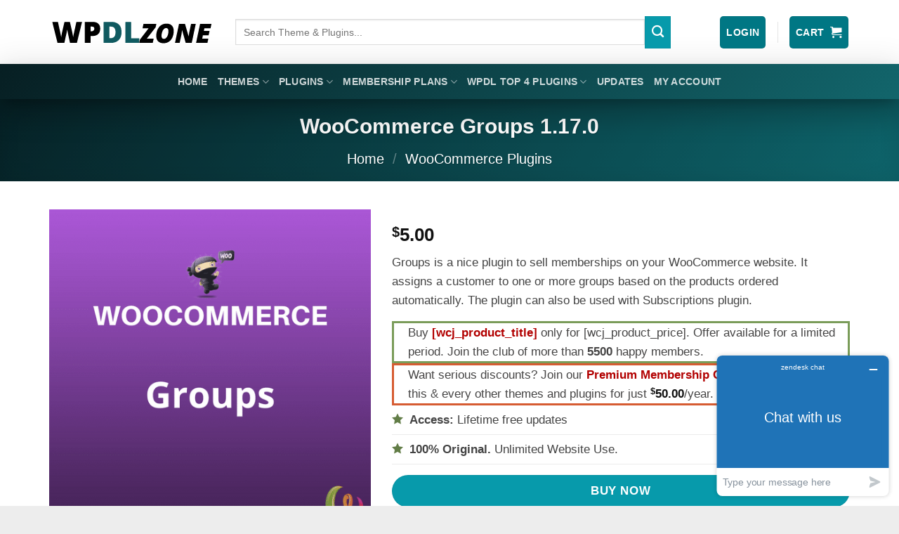

--- FILE ---
content_type: text/html; charset=UTF-8
request_url: https://wpdlzone.com/product/woocommerce-groups-2/
body_size: 33465
content:
<!DOCTYPE html>
<!--[if IE 9 ]> <html lang="en-US" prefix="og: https://ogp.me/ns#" class="ie9 loading-site no-js"> <![endif]-->
<!--[if IE 8 ]> <html lang="en-US" prefix="og: https://ogp.me/ns#" class="ie8 loading-site no-js"> <![endif]-->
<!--[if (gte IE 9)|!(IE)]><!--><html lang="en-US" prefix="og: https://ogp.me/ns#" class="loading-site no-js"> <!--<![endif]-->
<head>
<meta name="p:domain_verify" content="47f9fc6e918dba91387fa5d21883940a"/>
	<meta charset="UTF-8" />
	<meta name="viewport" content="width=device-width, initial-scale=1.0, maximum-scale=1.0, user-scalable=no" />

	<link rel="profile" href="http://gmpg.org/xfn/11" />
	<link rel="pingback" href="https://wpdlzone.com/xmlrpc.php" />

		<link rel="icon" href="https://wpdlzone.com/wp-content/uploads/2019/04/favicon-1.png" sizes="32x32" />
	
	<script>(function(html){html.className = html.className.replace(/\bno-js\b/,'js')})(document.documentElement);</script>
<meta name="viewport" content="width=device-width, initial-scale=1" />
<!-- Search Engine Optimization by Rank Math - https://rankmath.com/ -->
<title>WooCommerce Groups 1.17.0 - WordPress Download Zone</title>
<meta name="description" content="Groups is a nice plugin to sell memberships on your WooCommerce website. It assigns a customer to one or more groups based on the products ordered automatically. The plugin can also be used with Subscriptions plugin."/>
<meta name="robots" content="index, follow, max-snippet:-1, max-video-preview:-1, max-image-preview:large"/>
<link rel="canonical" href="https://wpdlzone.com/product/woocommerce-groups-2/" />
<meta property="og:locale" content="en_US" />
<meta property="og:type" content="product" />
<meta property="og:title" content="WooCommerce Groups 1.17.0 - WordPress Download Zone" />
<meta property="og:description" content="Groups is a nice plugin to sell memberships on your WooCommerce website. It assigns a customer to one or more groups based on the products ordered automatically. The plugin can also be used with Subscriptions plugin." />
<meta property="og:url" content="https://wpdlzone.com/product/woocommerce-groups-2/" />
<meta property="og:site_name" content="WPDLzone" />
<meta property="og:updated_time" content="2020-05-28T07:04:04-04:00" />
<meta property="og:image" content="https://wpdlzone.com/wp-content/uploads/2019/04/woocommerce-groups-1-14-0_5cb3a3eb4e0f4.png" />
<meta property="og:image:secure_url" content="https://wpdlzone.com/wp-content/uploads/2019/04/woocommerce-groups-1-14-0_5cb3a3eb4e0f4.png" />
<meta property="og:image:width" content="500" />
<meta property="og:image:height" content="500" />
<meta property="og:image:alt" content="WooCommerce Groups 1.17.0" />
<meta property="og:image:type" content="image/png" />
<meta property="product:price:amount" content="5" />
<meta property="product:price:currency" content="USD" />
<meta property="product:availability" content="instock" />
<meta name="twitter:card" content="summary_large_image" />
<meta name="twitter:title" content="WooCommerce Groups 1.17.0 - WordPress Download Zone" />
<meta name="twitter:description" content="Groups is a nice plugin to sell memberships on your WooCommerce website. It assigns a customer to one or more groups based on the products ordered automatically. The plugin can also be used with Subscriptions plugin." />
<meta name="twitter:image" content="https://wpdlzone.com/wp-content/uploads/2019/04/woocommerce-groups-1-14-0_5cb3a3eb4e0f4.png" />
<meta name="twitter:label1" content="Price" />
<meta name="twitter:data1" content="&#036;5.00" />
<meta name="twitter:label2" content="Availability" />
<meta name="twitter:data2" content="In stock" />
<script type="application/ld+json" class="rank-math-schema">{"@context":"https://schema.org","@graph":[{"@type":"Organization","@id":"https://wpdlzone.com/#organization","name":"WPDLzone","url":"https://wpdlzone.com","logo":{"@type":"ImageObject","@id":"https://wpdlzone.com/#logo","url":"https://mediumaquamarine-porpoise-114918.hostingersite.com/wp-content/uploads/2019/04/logo.png","contentUrl":"https://mediumaquamarine-porpoise-114918.hostingersite.com/wp-content/uploads/2019/04/logo.png","caption":"WPDLzone","inLanguage":"en-US","width":"235","height":"51"}},{"@type":"WebSite","@id":"https://wpdlzone.com/#website","url":"https://wpdlzone.com","name":"WPDLzone","alternateName":"WordPress Download Zone","publisher":{"@id":"https://wpdlzone.com/#organization"},"inLanguage":"en-US"},{"@type":"ImageObject","@id":"https://wpdlzone.com/wp-content/uploads/2019/04/woocommerce-groups-1-14-0_5cb3a3eb4e0f4.png","url":"https://wpdlzone.com/wp-content/uploads/2019/04/woocommerce-groups-1-14-0_5cb3a3eb4e0f4.png","width":"500","height":"500","inLanguage":"en-US"},{"@type":"ItemPage","@id":"https://wpdlzone.com/product/woocommerce-groups-2/#webpage","url":"https://wpdlzone.com/product/woocommerce-groups-2/","name":"WooCommerce Groups 1.17.0 - WordPress Download Zone","datePublished":"2019-11-19T14:04:00-05:00","dateModified":"2020-05-28T07:04:04-04:00","isPartOf":{"@id":"https://wpdlzone.com/#website"},"primaryImageOfPage":{"@id":"https://wpdlzone.com/wp-content/uploads/2019/04/woocommerce-groups-1-14-0_5cb3a3eb4e0f4.png"},"inLanguage":"en-US"},{"@type":"Product","name":"WooCommerce Groups 1.17.0 - WordPress Download Zone","description":"Groups is a nice plugin to sell memberships on your WooCommerce website. It assigns a customer to one or more groups based on the products ordered automatically. The plugin can also be used with Subscriptions plugin.","category":"WooCommerce Plugins","mainEntityOfPage":{"@id":"https://wpdlzone.com/product/woocommerce-groups-2/#webpage"},"image":[{"@type":"ImageObject","url":"https://wpdlzone.com/wp-content/uploads/2019/04/woocommerce-groups-1-14-0_5cb3a3eb4e0f4.png","height":"500","width":"500"}],"offers":{"@type":"Offer","price":"5.00","priceCurrency":"USD","priceValidUntil":"2027-12-31","availability":"http://schema.org/InStock","itemCondition":"NewCondition","url":"https://wpdlzone.com/product/woocommerce-groups-2/","seller":{"@type":"Organization","@id":"https://wpdlzone.com/","name":"WPDLzone","url":"https://wpdlzone.com","logo":"https://mediumaquamarine-porpoise-114918.hostingersite.com/wp-content/uploads/2019/04/logo.png"}},"@id":"https://wpdlzone.com/product/woocommerce-groups-2/#richSnippet"}]}</script>
<!-- /Rank Math WordPress SEO plugin -->

<link rel='prefetch' href='https://wpdlzone.com/wp-content/themes/wpdlzone/assets/js/flatsome.js?ver=e2eddd6c228105dac048' />
<link rel='prefetch' href='https://wpdlzone.com/wp-content/themes/wpdlzone/assets/js/chunk.slider.js?ver=663.16.2' />
<link rel='prefetch' href='https://wpdlzone.com/wp-content/themes/wpdlzone/assets/js/chunk.popups.js?ver=663.16.2' />
<link rel='prefetch' href='https://wpdlzone.com/wp-content/themes/wpdlzone/assets/js/chunk.tooltips.js?ver=663.16.2' />
<link rel='prefetch' href='https://wpdlzone.com/wp-content/themes/wpdlzone/assets/js/woocommerce.js?ver=1c9be63d628ff7c3ff4c' />
<link rel="alternate" type="application/rss+xml" title="WordPress Download Zone &raquo; Feed" href="https://wpdlzone.com/feed/" />
<link rel="alternate" title="oEmbed (JSON)" type="application/json+oembed" href="https://wpdlzone.com/wp-json/oembed/1.0/embed?url=https%3A%2F%2Fwpdlzone.com%2Fproduct%2Fwoocommerce-groups-2%2F" />
<link rel="alternate" title="oEmbed (XML)" type="text/xml+oembed" href="https://wpdlzone.com/wp-json/oembed/1.0/embed?url=https%3A%2F%2Fwpdlzone.com%2Fproduct%2Fwoocommerce-groups-2%2F&#038;format=xml" />
<style id='wp-img-auto-sizes-contain-inline-css' type='text/css'>
img:is([sizes=auto i],[sizes^="auto," i]){contain-intrinsic-size:3000px 1500px}
/*# sourceURL=wp-img-auto-sizes-contain-inline-css */
</style>
<style id='wp-emoji-styles-inline-css' type='text/css'>

	img.wp-smiley, img.emoji {
		display: inline !important;
		border: none !important;
		box-shadow: none !important;
		height: 1em !important;
		width: 1em !important;
		margin: 0 0.07em !important;
		vertical-align: -0.1em !important;
		background: none !important;
		padding: 0 !important;
	}
/*# sourceURL=wp-emoji-styles-inline-css */
</style>
<link rel='stylesheet' id='cr-frontend-css-css' href='https://wpdlzone.com/wp-content/plugins/customer-reviews-woocommerce/css/frontend.css?ver=5.97.0' type='text/css' media='all' />
<style id='woocommerce-inline-inline-css' type='text/css'>
.woocommerce form .form-row .required { visibility: visible; }
/*# sourceURL=woocommerce-inline-inline-css */
</style>
<link rel='stylesheet' id='yith-wcmbs-frontent-styles-css' href='https://wpdlzone.com/wp-content/plugins/yith-woocommerce-membership-premium/assets/css/frontend.css?ver=2.21.0' type='text/css' media='all' />
<link rel='stylesheet' id='photoswipe-css' href='https://wpdlzone.com/wp-content/plugins/woocommerce/assets/css/photoswipe/photoswipe.min.css?ver=10.4.3' type='text/css' media='all' />
<link rel='stylesheet' id='photoswipe-default-skin-css' href='https://wpdlzone.com/wp-content/plugins/woocommerce/assets/css/photoswipe/default-skin/default-skin.min.css?ver=10.4.3' type='text/css' media='all' />
<link rel='stylesheet' id='flatsome-main-css' href='https://wpdlzone.com/wp-content/themes/wpdlzone/assets/css/flatsome.css?ver=663.16.2' type='text/css' media='all' />
<style id='flatsome-main-inline-css' type='text/css'>
@font-face {
				font-family: "fl-icons";
				font-display: block;
				src: url(https://wpdlzone.com/wp-content/themes/wpdlzone/assets/css/icons/fl-icons.eot?v=663.16.2);
				src:
					url(https://wpdlzone.com/wp-content/themes/wpdlzone/assets/css/icons/fl-icons.eot#iefix?v=663.16.2) format("embedded-opentype"),
					url(https://wpdlzone.com/wp-content/themes/wpdlzone/assets/css/icons/fl-icons.woff2?v=663.16.2) format("woff2"),
					url(https://wpdlzone.com/wp-content/themes/wpdlzone/assets/css/icons/fl-icons.ttf?v=663.16.2) format("truetype"),
					url(https://wpdlzone.com/wp-content/themes/wpdlzone/assets/css/icons/fl-icons.woff?v=663.16.2) format("woff"),
					url(https://wpdlzone.com/wp-content/themes/wpdlzone/assets/css/icons/fl-icons.svg?v=663.16.2#fl-icons) format("svg");
			}
/*# sourceURL=flatsome-main-inline-css */
</style>
<link rel='stylesheet' id='flatsome-shop-css' href='https://wpdlzone.com/wp-content/themes/wpdlzone/assets/css/flatsome-shop.css?ver=663.16.2' type='text/css' media='all' />
<link rel='stylesheet' id='flatsome-style-css' href='https://wpdlzone.com/wp-content/themes/wpdlzone-child/style.css?ver=1.0' type='text/css' media='all' />
<script type="text/javascript" src="https://wpdlzone.com/wp-includes/js/jquery/jquery.min.js?ver=3.7.1" id="jquery-core-js"></script>
<script type="text/javascript" src="https://wpdlzone.com/wp-includes/js/jquery/jquery-migrate.min.js?ver=3.4.1" id="jquery-migrate-js"></script>
<script type="text/javascript" src="https://wpdlzone.com/wp-content/plugins/woocommerce/assets/js/jquery-blockui/jquery.blockUI.min.js?ver=2.7.0-wc.10.4.3" id="wc-jquery-blockui-js" data-wp-strategy="defer"></script>
<script type="text/javascript" id="wc-add-to-cart-js-extra">
/* <![CDATA[ */
var wc_add_to_cart_params = {"ajax_url":"/wp-admin/admin-ajax.php","wc_ajax_url":"/?wc-ajax=%%endpoint%%","i18n_view_cart":"View cart","cart_url":"https://wpdlzone.com/cart/","is_cart":"","cart_redirect_after_add":"yes"};
//# sourceURL=wc-add-to-cart-js-extra
/* ]]> */
</script>
<script type="text/javascript" src="https://wpdlzone.com/wp-content/plugins/woocommerce/assets/js/frontend/add-to-cart.min.js?ver=10.4.3" id="wc-add-to-cart-js" defer="defer" data-wp-strategy="defer"></script>
<script type="text/javascript" id="wc-single-product-js-extra">
/* <![CDATA[ */
var wc_single_product_params = {"i18n_required_rating_text":"Please select a rating","i18n_rating_options":["1 of 5 stars","2 of 5 stars","3 of 5 stars","4 of 5 stars","5 of 5 stars"],"i18n_product_gallery_trigger_text":"View full-screen image gallery","review_rating_required":"yes","flexslider":{"rtl":false,"animation":"slide","smoothHeight":true,"directionNav":false,"controlNav":"thumbnails","slideshow":false,"animationSpeed":500,"animationLoop":false,"allowOneSlide":false},"zoom_enabled":"","zoom_options":[],"photoswipe_enabled":"","photoswipe_options":{"shareEl":false,"closeOnScroll":false,"history":false,"hideAnimationDuration":0,"showAnimationDuration":0},"flexslider_enabled":""};
//# sourceURL=wc-single-product-js-extra
/* ]]> */
</script>
<script type="text/javascript" src="https://wpdlzone.com/wp-content/plugins/woocommerce/assets/js/frontend/single-product.min.js?ver=10.4.3" id="wc-single-product-js" defer="defer" data-wp-strategy="defer"></script>
<script type="text/javascript" src="https://wpdlzone.com/wp-content/plugins/woocommerce/assets/js/js-cookie/js.cookie.min.js?ver=2.1.4-wc.10.4.3" id="wc-js-cookie-js" data-wp-strategy="defer"></script>
<script type="text/javascript" src="https://wpdlzone.com/wp-content/plugins/woocommerce/assets/js/photoswipe/photoswipe.min.js?ver=4.1.1-wc.10.4.3" id="wc-photoswipe-js" defer="defer" data-wp-strategy="defer"></script>
<script type="text/javascript" src="https://wpdlzone.com/wp-content/plugins/woocommerce/assets/js/photoswipe/photoswipe-ui-default.min.js?ver=4.1.1-wc.10.4.3" id="wc-photoswipe-ui-default-js" defer="defer" data-wp-strategy="defer"></script>
<link rel="https://api.w.org/" href="https://wpdlzone.com/wp-json/" /><link rel="alternate" title="JSON" type="application/json" href="https://wpdlzone.com/wp-json/wp/v2/product/12558" /><link rel="EditURI" type="application/rsd+xml" title="RSD" href="https://wpdlzone.com/xmlrpc.php?rsd" />
<meta name="generator" content="WordPress 6.9" />
<link rel='shortlink' href='https://wpdlzone.com/?p=12558' />
	<noscript><style>.woocommerce-product-gallery{ opacity: 1 !important; }</style></noscript>
	<link rel="icon" href="https://wpdlzone.com/wp-content/uploads/2019/04/favicon-1.png" sizes="32x32" />
<link rel="icon" href="https://wpdlzone.com/wp-content/uploads/2019/04/favicon-1.png" sizes="192x192" />
<link rel="apple-touch-icon" href="https://wpdlzone.com/wp-content/uploads/2019/04/favicon-1.png" />
<meta name="msapplication-TileImage" content="https://wpdlzone.com/wp-content/uploads/2019/04/favicon-1.png" />
<style id="custom-css" type="text/css">:root {--primary-color: #446084;--fs-color-primary: #446084;--fs-color-secondary: #C05530;--fs-color-success: #627D47;--fs-color-alert: #b20000;--fs-color-base: #4a4a4a;--fs-experimental-link-color: #334862;--fs-experimental-link-color-hover: #111;}.tooltipster-base {--tooltip-color: #fff;--tooltip-bg-color: #000;}.off-canvas-right .mfp-content, .off-canvas-left .mfp-content {--drawer-width: 300px;}.off-canvas .mfp-content.off-canvas-cart {--drawer-width: 360px;}.header-main{height: 91px}#logo img{max-height: 91px}#logo{width:166px;}#logo img{padding:10px 0;}.header-bottom{min-height: 43px}.header-top{min-height: 30px}.transparent .header-main{height: 30px}.transparent #logo img{max-height: 30px}.has-transparent + .page-title:first-of-type,.has-transparent + #main > .page-title,.has-transparent + #main > div > .page-title,.has-transparent + #main .page-header-wrapper:first-of-type .page-title{padding-top: 80px;}.header.show-on-scroll,.stuck .header-main{height:70px!important}.stuck #logo img{max-height: 70px!important}.header-bg-color {background-color: rgba(255,255,255,0.9)}.header-bottom {background-color: #424242}.header-main .nav > li > a{line-height: 16px }.stuck .header-main .nav > li > a{line-height: 50px }.header-bottom-nav > li > a{line-height: 16px }@media (max-width: 549px) {.header-main{height: 70px}#logo img{max-height: 70px}}.nav-dropdown{font-size:99%}body{font-family: Lato, sans-serif;}body {font-weight: 400;font-style: normal;}.nav > li > a {font-family: Lato, sans-serif;}.mobile-sidebar-levels-2 .nav > li > ul > li > a {font-family: Lato, sans-serif;}.nav > li > a,.mobile-sidebar-levels-2 .nav > li > ul > li > a {font-weight: 700;font-style: normal;}h1,h2,h3,h4,h5,h6,.heading-font, .off-canvas-center .nav-sidebar.nav-vertical > li > a{font-family: Lato, sans-serif;}h1,h2,h3,h4,h5,h6,.heading-font,.banner h1,.banner h2 {font-weight: 700;font-style: normal;}.alt-font{font-family: "Dancing Script", sans-serif;}.alt-font {font-weight: 400!important;font-style: normal!important;}@media screen and (min-width: 550px){.products .box-vertical .box-image{min-width: 247px!important;width: 247px!important;}}.footer-1{background-color: #f2f2f2}.footer-2{background-color: #0d2f33}.nav-vertical-fly-out > li + li {border-top-width: 1px; border-top-style: solid;}/* Custom CSS */:root {-primary-color: #007784;}html{background-color:#EDEDED!important;}.full-width .ubermenu-nav, .container, .row{max-width: 1170px}.row.row-collapse{max-width: 1140px}.row.row-small{max-width: 1162.5px}.row.row-large{max-width: 1200px}.header-main{height: 91px}#logo img{max-height: 91px}#logo{width:235px;}.header-bottom{min-height: 43px}.header-top{min-height: 30px}.has-transparent + .page-title:first-of-type,.has-transparent + #main > .page-title,.has-transparent + #main > div > .page-title,.has-transparent + #main .page-header-wrapper:first-of-type .page-title{padding-top: 171px;}.header.show-on-scroll,.stuck .header-main{height:70px!important}.stuck #logo img{max-height: 70px!important}.search-form{ width: 90%;}.header-bottom {background-color: #424242}.header-main .nav > li > a{line-height: 16px }.stuck .header-main .nav > li > a{line-height: 50px }.header-bottom-nav > li > a{line-height: 30px }@media (max-width: 549px) {.header-main{height: 70px}#logo img{max-height: 70px}}.nav-dropdown-has-arrow li.has-dropdown:before{border-bottom-color: #FFFFFF;}.nav .nav-dropdown{border-color: #FFFFFF }.nav-dropdown{font-size:90%}.nav-dropdown-has-arrow li.has-dropdown:after{border-bottom-color: #FFFFFF;}.nav .nav-dropdown{background-color: #FFFFFF}/* Color */.accordion-title.active, .has-icon-bg .icon .icon-inner,.logo a, .primary.is-underline, .primary.is-link, .badge-outline .badge-inner, .nav-outline > li.active> a,.nav-outline >li.active > a, .cart-icon strong,[data-color='primary'], .is-outline.primary{color: #007784;}/* Color !important */[data-text-color="primary"]{color: #007784!important;}/* Background Color */[data-text-bg="primary"]{background-color: #007784;}/* Background */.scroll-to-bullets a,.featured-title, .label-new.menu-item > a:after, .nav-pagination > li > .current,.nav-pagination > li > span:hover,.nav-pagination > li > a:hover,.has-hover:hover .badge-outline .badge-inner,button[type="submit"], .button.wc-forward:not(.checkout):not(.checkout-button), .button.submit-button, .button.primary:not(.is-outline),.featured-table .title,.is-outline:hover, .has-icon:hover .icon-label,.nav-dropdown-bold .nav-column li > a:hover, .nav-dropdown.nav-dropdown-bold > li > a:hover, .nav-dropdown-bold.dark .nav-column li > a:hover, .nav-dropdown.nav-dropdown-bold.dark > li > a:hover, .is-outline:hover, .tagcloud a:hover,.grid-tools a, input[type='submit']:not(.is-form), .box-badge:hover .box-text, input.button.alt,.nav-box > li > a:hover,.nav-box > li.active > a,.nav-pills > li.active > a ,.current-dropdown .cart-icon strong, .cart-icon:hover strong, .nav-line-bottom > li > a:before, .nav-line-grow > li > a:before, .nav-line > li > a:before,.banner, .header-top, .slider-nav-circle .flickity-prev-next-button:hover svg, .slider-nav-circle .flickity-prev-next-button:hover .arrow, .primary.is-outline:hover, .button.primary:not(.is-outline), input[type='submit'].primary, input[type='submit'].primary, input[type='reset'].button, input[type='button'].primary, .badge-inner{background-color: #007784;}/* Border */.nav-vertical.nav-tabs > li.active > a,.scroll-to-bullets a.active,.nav-pagination > li > .current,.nav-pagination > li > span:hover,.nav-pagination > li > a:hover,.has-hover:hover .badge-outline .badge-inner,.accordion-title.active,.featured-table,.is-outline:hover, .tagcloud a:hover,blockquote, .has-border, .cart-icon strong:after,.cart-icon strong,.blockUI:before, .processing:before,.loading-spin, .slider-nav-circle .flickity-prev-next-button:hover svg, .slider-nav-circle .flickity-prev-next-button:hover .arrow, .primary.is-outline:hover{border-color: #007784}.nav-tabs > li.active > a{border-top-color: #007784}.widget_shopping_cart_content .blockUI.blockOverlay:before { border-left-color: #007784 }.woocommerce-checkout-review-order .blockUI.blockOverlay:before { border-left-color: #007784 }/* Fill */.slider .flickity-prev-next-button:hover svg,.slider .flickity-prev-next-button:hover .arrow{fill: #007784;}/* Background Color */[data-icon-label]:after, .secondary.is-underline:hover,.secondary.is-outline:hover,.icon-label,.button.secondary:not(.is-outline),.button.alt:not(.is-outline), .badge-inner.on-sale, .button.checkout, .single_add_to_cart_button{ background-color:#079aab; }[data-text-bg="secondary"]{background-color: #079aab;}/* Color */.secondary.is-underline,.secondary.is-link, .secondary.is-outline,.stars a.active, .star-rating:before, .woocommerce-page .star-rating:before,.star-rating span:before, .color-secondary{color: #079aab}/* Color !important */[data-text-color="secondary"]{color: #079aab!important;}/* Border */.secondary.is-outline:hover{border-color:#079aab}body{font-size: 109%;}@media screen and (max-width: 549px){body{font-size: 100%;}}body{font-family:"Rubik", sans-serif}body{font-weight: 0}body{color: #444444}.nav > li > a {font-family:"Rubik", sans-serif;}.nav > li > a {font-weight: 0;}h1,h2,h3,h4,h5,h6,.heading-font, .off-canvas-center .nav-sidebar.nav-vertical > li > a{font-family: "Rubik", sans-serif;}h1,h2,h3,h4,h5,h6,.heading-font,.banner h1,.banner h2{font-weight: 0;}h1,h2,h3,h4,h5,h6,.heading-font{color: #303030;}.breadcrumbs{text-transform: none;}.alt-font{font-family: "Dancing Script", sans-serif;}a{color: #b20000;}.products.has-equal-box-heights .box-image {padding-top: 100%;}input[type='submit'], input[type="button"], button:not(.icon), .button:not(.icon){border-radius: 40px!important}@media screen and (min-width: 550px){.products .box-vertical .box-image{min-width: 203px!important;width: 203px!important;}}.footer-1{background-color: #ffffff}.absolute-footer, html{background-color: #262626}/* Custom CSS *//*You can add your own CSS here.Click the help icon above to learn more.*/.guaven_woos_titlediv {font-size:15px;}.wnd-checkout-message {text-align: center;border: 2px dashed #009688;}.product-search.floating .product-search-results{padding-left: 5px;}.timerpro{color: #e14d43;font-size:16px;margin-bottom: 10px;}.wcst_guarantee_box {max-width: 100%;}.banner-red-home {background: linear-gradient(125deg,#981616,#d65c5c);}.absolute-footer {background-color: #262626;background: linear-gradient(125deg,#041417,#154a4e);}.message-box.dark {background: linear-gradient(125deg,#9C27B0,#222222);text-align: center;}.home-bnnr{background: linear-gradient(125deg,#1a232b,#41719a);}div#top-bar {background: linear-gradient(125deg,#12858e,#0e4e58);}.page-title.dark.featured-title {background: linear-gradient(125deg,#082d33,#12858e);}.banner-custom {background: linear-gradient(125deg,#082d33,#12858e);}.header-bottom{box-shadow: 0 11px 15px -7px rgba(0,0,0,.2), 0 24px 38px 3px rgba(0,0,0,.14), 0 9px 46px 8px rgba(0,0,0,.12);background: linear-gradient(125deg,#071f23,#12656b);}a.btn.btn-xs.btn-ghost-blue.view {position: relative;display: inline-block;text-transform: uppercase;font-size: .97em;letter-spacing: .03em;-ms-touch-action: none;touch-action: none;cursor: pointer;font-weight: bolder;text-align: center;text-decoration: none;border: 1px solid transparent;vertical-align: middle;border-radius: 0;margin-top: 0;margin-right: 1em;text-shadow: none;line-height: 2.4em;min-height: 2.5em;padding: 0 1.2em;max-width: 100%;transition: transform .3s, border .3s, background .3s, box-shadow .3s, opacity .3s, color .3s;text-rendering: optimizeLegibility;box-sizing: border-box;color: #fff;background-color: #446084;border-color: rgba(0,0,0,0.05);margin-bottom: 1em;}a.woocommerce-MyAccount-downloads-file.button.alt {display: inline-block;white-space: nowrap;overflow: hidden !important;text-overflow: ellipsis;margin-bottom:0px;}.woo-sc-box.note.rounded.full {display: none;}.isb_special_bigbadge svg { width: 70px;height: 70px;}.isb_special_bigbadge span { width: 70px;height: 70px;line-height: 70px;}.woo-sc-box.info.rounded.full {display: none !important;}.product-short-description ul li {display: none;}.product-short-description ul li.bullet-arrow {display: none;}.product-short-description ul li.bullet-checkmark {display: block !important;}.product-search input[type="text"].product-search-field {width: 95%;}li.html.custom.html_topbar_right{width:95%;}.product-search-results .entry a{font-size:15px !important;}.ywpc-countdown>.ywpc-timer>.ywpc-days {display: none;}.ywpc-countdown>.ywpc-timer {margin: 0 10px;}.ywpc-countdown>.ywpc-header, .ywpc-sale-bar>.ywpc-header{padding: 5px 10px 15px;}.ywpc-countdown, .ywpc-sale-bar{padding:1px;}.nav-dropdown .menu-item-has-children>a, .nav-dropdown .nav-dropdown-col>a {display: none;}span.sku_wrapper {display: none;}.yith-wcmbs-membership-content-button.unlocked, .yith-wcmbs-download-links.unlocked, .yith-wcmbs-download-button.unlocked {background: #008291;} li#menu-item-1687 a{color: #ff7268;}span.ywsbs-price-detail {margin-top: 10px; }img.getaccess {text-align: center;display: block;margin: 0 auto;}a.yith-wcmbs-download-button.unlocked, a.yith-wcmbs-download-button.locked {padding: 10px !important;font-size: .9em !important;}section.woocommerce-customer-details {display: none;}section.woocommerce-bacs-bank-details {display: none;}li {margin-bottom: .4em;}pre, blockquote, form, figure, p, dl, ul, ol {margin-bottom: .9em;}.woo-sc-box.download, .woo-sc-box.tick {border: solid 3px #7a9c59;background: #ffffff;color: #464545;padding-left: 20px;padding-right: 10px;}.woo-sc-box.info, .woo-sc-box.normal {border: solid 3px #d65c32;background: #ffffff;color: #464545;padding-left: 20px;padding-right: 10px;}.woo-sc-box.normal li {line-height: 24px;}.woo-sc-box.note {border: 3px solid #87a6bc;background: #e9eff3; color: #464545;padding-left: 20px;padding-right: 10px;}.virus-free{text-align:center;}p.first-payment-date {display: none;}.product-main {padding: 40px 0 10px 0;}/* Custom CSS Tablet */@media (max-width: 849px){.guaven_woos_titlediv {font-size:12px;}}.label-new.menu-item > a:after{content:"New";}.label-hot.menu-item > a:after{content:"Hot";}.label-sale.menu-item > a:after{content:"Sale";}.label-popular.menu-item > a:after{content:"Popular";}.label-new.menu-item > a:after{content:"New";}.label-hot.menu-item > a:after{content:"Hot";}.label-sale.menu-item > a:after{content:"Sale";}.label-popular.menu-item > a:after{content:"Popular";}</style>		<style type="text/css" id="wp-custom-css">
			.google-auto-placed {
font-size: 12px;
font-family: "Arial",sans-serif;
font-style: italic;
}
.button br, button br {
    display: none;
}
.button, button {
    line-height: 44px;
}
.google-auto-placed::before {
content: "Advertisements";
}
.ai-attributes {
    text-align: center;
    border: 1px solid #ddd;
}
.addtoany_list {
    display: block;
    margin: 40px 0;
}
body:not(.logged-in) .trustpilot-widget {
    display: none;
}
.changelogs p {
    background: white;
    padding: 5px 15px;
    -webkit-border-radius: 15px;
    -moz-border-radius: 15px;
    border-radius: 15px;
    color: #F44336;
    width: fit-content;
    border: 3px solid #F44336;
}
a.yith-wcmbs-download-button.unlocked, a.yith-wcmbs-download-button.locked {
    padding: 10px !important;
    font-size: .9em !important;
    line-height: 1.5em;
    max-width: 600px;
    display: inline-block;
    white-space: unset;
}
.copyright-footer {
    padding: 13px 0px;
}
a#top-link.back-to-top {
    color: #43f0ff;
    filter: invert(1);
}
.nav-column>li>a {
    color: rgb(66, 66, 66);
    transition: all .2s;
    font-size: 12px;
}
.social-icons.share-icons.share-row.relative {
    display: block;
    margin: 30px 0;
}
.footer-1 {
    background-color: #f2f2f2 !important;
}
a.yith-wcmbs-download-button.unlocked:before {
    content: "Download ";
}
footer .product-categories li a {
    font-size: 14px;
    padding: 2px 10px;
    border: 0;
    background: #115f65;
    margin: 4px 2px;
    border-radius: 4px;
    color: #d2d2d2 !important;
}

footer .product-categories li {
    display: inline-block !important;
    border: none !important;
}

footer .product-categories li:nth-child(odd) a {
    color: #cecece !important;
    background: #017680;
}
footer .product-categories li a:hover {
    background: #b13232;
    color: #fff !important;
}
footer .product-categories li a:hover {
    background: #b13232;
    color: #fff !important;
}

.textwidget ul.product_list_widget br {
    display: none;
}

.textwidget ul.product_list_widget li {}

.textwidget ul.product_list_widget li p {
    margin: 0;
    font-size: 16px;
}
.postid-15363 .inner.last-reset {
    font-size: 40px;
    text-transform: uppercase;
}
div#banner-1207635788 {background: #1a3946;}

div#table_id_26046 {
    border: 1px solid #e3e3e3;
    padding: 20px;
}		</style>
		<style id="kirki-inline-styles">/* latin-ext */
@font-face {
  font-family: 'Lato';
  font-style: normal;
  font-weight: 400;
  font-display: swap;
  src: url(https://wpdlzone.com/wp-content/fonts/lato/S6uyw4BMUTPHjxAwXjeu.woff2) format('woff2');
  unicode-range: U+0100-02BA, U+02BD-02C5, U+02C7-02CC, U+02CE-02D7, U+02DD-02FF, U+0304, U+0308, U+0329, U+1D00-1DBF, U+1E00-1E9F, U+1EF2-1EFF, U+2020, U+20A0-20AB, U+20AD-20C0, U+2113, U+2C60-2C7F, U+A720-A7FF;
}
/* latin */
@font-face {
  font-family: 'Lato';
  font-style: normal;
  font-weight: 400;
  font-display: swap;
  src: url(https://wpdlzone.com/wp-content/fonts/lato/S6uyw4BMUTPHjx4wXg.woff2) format('woff2');
  unicode-range: U+0000-00FF, U+0131, U+0152-0153, U+02BB-02BC, U+02C6, U+02DA, U+02DC, U+0304, U+0308, U+0329, U+2000-206F, U+20AC, U+2122, U+2191, U+2193, U+2212, U+2215, U+FEFF, U+FFFD;
}
/* latin-ext */
@font-face {
  font-family: 'Lato';
  font-style: normal;
  font-weight: 700;
  font-display: swap;
  src: url(https://wpdlzone.com/wp-content/fonts/lato/S6u9w4BMUTPHh6UVSwaPGR_p.woff2) format('woff2');
  unicode-range: U+0100-02BA, U+02BD-02C5, U+02C7-02CC, U+02CE-02D7, U+02DD-02FF, U+0304, U+0308, U+0329, U+1D00-1DBF, U+1E00-1E9F, U+1EF2-1EFF, U+2020, U+20A0-20AB, U+20AD-20C0, U+2113, U+2C60-2C7F, U+A720-A7FF;
}
/* latin */
@font-face {
  font-family: 'Lato';
  font-style: normal;
  font-weight: 700;
  font-display: swap;
  src: url(https://wpdlzone.com/wp-content/fonts/lato/S6u9w4BMUTPHh6UVSwiPGQ.woff2) format('woff2');
  unicode-range: U+0000-00FF, U+0131, U+0152-0153, U+02BB-02BC, U+02C6, U+02DA, U+02DC, U+0304, U+0308, U+0329, U+2000-206F, U+20AC, U+2122, U+2191, U+2193, U+2212, U+2215, U+FEFF, U+FFFD;
}/* vietnamese */
@font-face {
  font-family: 'Dancing Script';
  font-style: normal;
  font-weight: 400;
  font-display: swap;
  src: url(https://wpdlzone.com/wp-content/fonts/dancing-script/If2cXTr6YS-zF4S-kcSWSVi_sxjsohD9F50Ruu7BMSo3Rep8ltA.woff2) format('woff2');
  unicode-range: U+0102-0103, U+0110-0111, U+0128-0129, U+0168-0169, U+01A0-01A1, U+01AF-01B0, U+0300-0301, U+0303-0304, U+0308-0309, U+0323, U+0329, U+1EA0-1EF9, U+20AB;
}
/* latin-ext */
@font-face {
  font-family: 'Dancing Script';
  font-style: normal;
  font-weight: 400;
  font-display: swap;
  src: url(https://wpdlzone.com/wp-content/fonts/dancing-script/If2cXTr6YS-zF4S-kcSWSVi_sxjsohD9F50Ruu7BMSo3ROp8ltA.woff2) format('woff2');
  unicode-range: U+0100-02BA, U+02BD-02C5, U+02C7-02CC, U+02CE-02D7, U+02DD-02FF, U+0304, U+0308, U+0329, U+1D00-1DBF, U+1E00-1E9F, U+1EF2-1EFF, U+2020, U+20A0-20AB, U+20AD-20C0, U+2113, U+2C60-2C7F, U+A720-A7FF;
}
/* latin */
@font-face {
  font-family: 'Dancing Script';
  font-style: normal;
  font-weight: 400;
  font-display: swap;
  src: url(https://wpdlzone.com/wp-content/fonts/dancing-script/If2cXTr6YS-zF4S-kcSWSVi_sxjsohD9F50Ruu7BMSo3Sup8.woff2) format('woff2');
  unicode-range: U+0000-00FF, U+0131, U+0152-0153, U+02BB-02BC, U+02C6, U+02DA, U+02DC, U+0304, U+0308, U+0329, U+2000-206F, U+20AC, U+2122, U+2191, U+2193, U+2212, U+2215, U+FEFF, U+FFFD;
}</style>
<meta name="google-site-verification" content="AjCJCYfa_6Q4vJfvv29tEm35WeC90J87SJf2dLNGyaE" />
	<meta name="cryptomus" content="6d660194" />
<!-- Global site tag (gtag.js) - Google Analytics -->
<script async src="https://www.googletagmanager.com/gtag/js?id=UA-140664436-1"></script>
	
<script>
  window.dataLayer = window.dataLayer || [];
  function gtag(){dataLayer.push(arguments);}
  gtag('js', new Date());

  gtag('config', 'UA-140664436-1');
</script>

	
<link rel='stylesheet' id='wc-blocks-style-css' href='https://wpdlzone.com/wp-content/plugins/woocommerce/assets/client/blocks/wc-blocks.css?ver=wc-10.4.3' type='text/css' media='all' />
</head>

<body class="wp-singular product-template-default single single-product postid-12558 wp-theme-wpdlzone wp-child-theme-wpdlzone-child theme-wpdlzone woocommerce woocommerce-page woocommerce-no-js box-shadow lightbox nav-dropdown-has-arrow nav-dropdown-has-shadow nav-dropdown-has-border">


<a class="skip-link screen-reader-text" href="#main">Skip to content</a>

<div id="wrapper">


<header id="header" class="header has-sticky sticky-jump">
   <div class="header-wrapper">
	<div id="masthead" class="header-main hide-for-sticky">
      <div class="header-inner flex-row container logo-left medium-logo-center" role="navigation">

          <!-- Logo -->
          <div id="logo" class="flex-col logo">
            
<!-- Header logo -->
<a href="https://wpdlzone.com/" title="WordPress Download Zone - Download premium Wordpress plugins, WooCommerce extensions, and themes. You can avail almost 99% discount on all the products. Updates Daily." rel="home">
		<img width="235" height="51" src="https://wpdlzone.com/wp-content/uploads/2019/04/logo.png" class="header_logo header-logo" alt="WordPress Download Zone"/><img  width="235" height="51" src="https://wpdlzone.com/wp-content/uploads/2019/04/logo.png" class="header-logo-dark" alt="WordPress Download Zone"/></a>
          </div>

          <!-- Mobile Left Elements -->
          <div class="flex-col show-for-medium flex-left">
            <ul class="mobile-nav nav nav-left ">
              <li class="nav-icon has-icon">
			<a href="#" class="is-small" data-open="#main-menu" data-pos="left" data-bg="main-menu-overlay" role="button" aria-label="Menu" aria-controls="main-menu" aria-expanded="false" aria-haspopup="dialog" data-flatsome-role-button>
			<i class="icon-menu" aria-hidden="true"></i>					</a>
	</li>
            </ul>
          </div>

          <!-- Left Elements -->
          <div class="flex-col hide-for-medium flex-left
            flex-grow">
            <ul class="header-nav header-nav-main nav nav-left  nav-uppercase" >
              <li class="header-search-form search-form html relative has-icon">
	<div class="header-search-form-wrapper">
		<div class="searchform-wrapper ux-search-box relative is-normal"><form role="search" method="get" class="searchform" action="https://wpdlzone.com/">
	<div class="flex-row relative">
						<div class="flex-col flex-grow">
			<label class="screen-reader-text" for="woocommerce-product-search-field-0">Search for:</label>
			<input type="search" id="woocommerce-product-search-field-0" class="search-field mb-0" placeholder="Search Theme &amp; Plugins..." value="" name="s" />
			<input type="hidden" name="post_type" value="product" />
					</div>
		<div class="flex-col">
			<button type="submit" value="Search" class="ux-search-submit submit-button secondary button  icon mb-0" aria-label="Submit">
				<i class="icon-search" aria-hidden="true"></i>			</button>
		</div>
	</div>
	<div class="live-search-results text-left z-top"></div>
</form>
</div>	</div>
</li>
            </ul>
          </div>

          <!-- Right Elements -->
          <div class="flex-col hide-for-medium flex-right">
            <ul class="header-nav header-nav-main nav nav-right  nav-uppercase">
              
<li class="account-item has-icon">
<div class="header-button">
	<a href="https://wpdlzone.com/my-account/" class="nav-top-link nav-top-not-logged-in icon primary button round is-small icon primary button round is-small" title="Login" role="button" data-open="#login-form-popup" aria-controls="login-form-popup" aria-expanded="false" aria-haspopup="dialog" data-flatsome-role-button>
					<span>
			Login			</span>
				</a>


</div>

</li>
<li class="header-divider"></li><li class="cart-item has-icon has-dropdown">
<div class="header-button">
<a href="https://wpdlzone.com/cart/" class="header-cart-link nav-top-link icon primary button round is-small" title="Cart" aria-label="View cart" aria-expanded="false" aria-haspopup="true" role="button" data-flatsome-role-button>

<span class="header-cart-title">
   Cart     </span>

    <i class="icon-shopping-cart" aria-hidden="true" data-icon-label="0"></i>  </a>
</div>
 <ul class="nav-dropdown nav-dropdown-bold">
    <li class="html widget_shopping_cart">
      <div class="widget_shopping_cart_content">
        

	<div class="ux-mini-cart-empty flex flex-row-col text-center pt pb">
				<div class="ux-mini-cart-empty-icon">
			<svg aria-hidden="true" xmlns="http://www.w3.org/2000/svg" viewBox="0 0 17 19" style="opacity:.1;height:80px;">
				<path d="M8.5 0C6.7 0 5.3 1.2 5.3 2.7v2H2.1c-.3 0-.6.3-.7.7L0 18.2c0 .4.2.8.6.8h15.7c.4 0 .7-.3.7-.7v-.1L15.6 5.4c0-.3-.3-.6-.7-.6h-3.2v-2c0-1.6-1.4-2.8-3.2-2.8zM6.7 2.7c0-.8.8-1.4 1.8-1.4s1.8.6 1.8 1.4v2H6.7v-2zm7.5 3.4 1.3 11.5h-14L2.8 6.1h2.5v1.4c0 .4.3.7.7.7.4 0 .7-.3.7-.7V6.1h3.5v1.4c0 .4.3.7.7.7s.7-.3.7-.7V6.1h2.6z" fill-rule="evenodd" clip-rule="evenodd" fill="currentColor"></path>
			</svg>
		</div>
				<p class="woocommerce-mini-cart__empty-message empty">No products in the cart.</p>
					<p class="return-to-shop">
				<a class="button primary wc-backward" href="https://wpdlzone.com/shop/">
					Return to shop				</a>
			</p>
				</div>


      </div>
    </li>
     </ul>

</li>
            </ul>
          </div>

          <!-- Mobile Right Elements -->
          <div class="flex-col show-for-medium flex-right">
            <ul class="mobile-nav nav nav-right ">
              <li class="cart-item has-icon">

<div class="header-button">
		<a href="https://wpdlzone.com/cart/" class="header-cart-link nav-top-link icon primary button round is-small off-canvas-toggle" title="Cart" aria-label="View cart" aria-expanded="false" aria-haspopup="dialog" role="button" data-open="#cart-popup" data-class="off-canvas-cart" data-pos="right" aria-controls="cart-popup" data-flatsome-role-button>

  	<i class="icon-shopping-cart" aria-hidden="true" data-icon-label="0"></i>  </a>
</div>

  <!-- Cart Sidebar Popup -->
  <div id="cart-popup" class="mfp-hide">
  <div class="cart-popup-inner inner-padding cart-popup-inner--sticky">
      <div class="cart-popup-title text-center">
          <span class="heading-font uppercase">Cart</span>
          <div class="is-divider"></div>
      </div>
	  <div class="widget_shopping_cart">
		  <div class="widget_shopping_cart_content">
			  

	<div class="ux-mini-cart-empty flex flex-row-col text-center pt pb">
				<div class="ux-mini-cart-empty-icon">
			<svg aria-hidden="true" xmlns="http://www.w3.org/2000/svg" viewBox="0 0 17 19" style="opacity:.1;height:80px;">
				<path d="M8.5 0C6.7 0 5.3 1.2 5.3 2.7v2H2.1c-.3 0-.6.3-.7.7L0 18.2c0 .4.2.8.6.8h15.7c.4 0 .7-.3.7-.7v-.1L15.6 5.4c0-.3-.3-.6-.7-.6h-3.2v-2c0-1.6-1.4-2.8-3.2-2.8zM6.7 2.7c0-.8.8-1.4 1.8-1.4s1.8.6 1.8 1.4v2H6.7v-2zm7.5 3.4 1.3 11.5h-14L2.8 6.1h2.5v1.4c0 .4.3.7.7.7.4 0 .7-.3.7-.7V6.1h3.5v1.4c0 .4.3.7.7.7s.7-.3.7-.7V6.1h2.6z" fill-rule="evenodd" clip-rule="evenodd" fill="currentColor"></path>
			</svg>
		</div>
				<p class="woocommerce-mini-cart__empty-message empty">No products in the cart.</p>
					<p class="return-to-shop">
				<a class="button primary wc-backward" href="https://wpdlzone.com/shop/">
					Return to shop				</a>
			</p>
				</div>


		  </div>
	  </div>
               </div>
  </div>

</li>
            </ul>
          </div>

      </div>

            <div class="container"><div class="top-divider full-width"></div></div>
      </div>
<div id="wide-nav" class="header-bottom wide-nav nav-dark flex-has-center hide-for-medium">
    <div class="flex-row container">

            
                        <div class="flex-col hide-for-medium flex-center">
                <ul class="nav header-nav header-bottom-nav nav-center  nav-line-bottom nav-uppercase">
                    <li id="menu-item-13160" class="menu-item menu-item-type-post_type menu-item-object-page menu-item-home menu-item-13160 menu-item-design-default"><a href="https://wpdlzone.com/" class="nav-top-link">Home</a></li>
<li id="menu-item-13170" class="menu-item menu-item-type-custom menu-item-object-custom menu-item-has-children menu-item-13170 menu-item-design-default has-dropdown"><a href="#" class="nav-top-link" aria-expanded="false" aria-haspopup="menu">Themes<i class="icon-angle-down" aria-hidden="true"></i></a>
<ul class="sub-menu nav-dropdown nav-dropdown-bold">
	<li id="menu-item-15240" class="menu-item menu-item-type-custom menu-item-object-custom menu-item-has-children menu-item-15240 nav-dropdown-col"><a href="#">Theme 1</a>
	<ul class="sub-menu nav-column nav-dropdown-bold">
		<li id="menu-item-15242" class="label-hot menu-item menu-item-type-taxonomy menu-item-object-product_cat menu-item-15242"><a href="https://wpdlzone.com/product-category/beaver-builder-themes/">Beaver Builder (Themes)</a></li>
		<li id="menu-item-15243" class="label-popular menu-item menu-item-type-taxonomy menu-item-object-product_cat menu-item-15243"><a href="https://wpdlzone.com/product-category/elegant-themes/">Elegant Themes</a></li>
		<li id="menu-item-15244" class="menu-item menu-item-type-taxonomy menu-item-object-product_cat menu-item-15244"><a href="https://wpdlzone.com/product-category/happythemes/">HappyThemes</a></li>
		<li id="menu-item-15245" class="menu-item menu-item-type-taxonomy menu-item-object-product_cat menu-item-15245"><a href="https://wpdlzone.com/product-category/storefront-child-theme/">Storefront Child Theme</a></li>
		<li id="menu-item-15246" class="menu-item menu-item-type-taxonomy menu-item-object-product_cat menu-item-15246"><a href="https://wpdlzone.com/product-category/studiopress-themes/">StudioPress Themes</a></li>
	</ul>
</li>
	<li id="menu-item-15241" class="menu-item menu-item-type-custom menu-item-object-custom menu-item-has-children menu-item-15241 nav-dropdown-col"><a href="#">Theme 2</a>
	<ul class="sub-menu nav-column nav-dropdown-bold">
		<li id="menu-item-15247" class="label-popular menu-item menu-item-type-taxonomy menu-item-object-product_cat menu-item-15247"><a href="https://wpdlzone.com/product-category/themeforest/">ThemeForest</a></li>
		<li id="menu-item-15248" class="menu-item menu-item-type-taxonomy menu-item-object-product_cat menu-item-15248"><a href="https://wpdlzone.com/product-category/themeisle-themes/">Themeisle Themes</a></li>
		<li id="menu-item-15249" class="menu-item menu-item-type-taxonomy menu-item-object-product_cat menu-item-15249"><a href="https://wpdlzone.com/product-category/thrive-themes-themes/">Thrive Themes (Themes)</a></li>
		<li id="menu-item-15250" class="menu-item menu-item-type-taxonomy menu-item-object-product_cat menu-item-15250"><a href="https://wpdlzone.com/product-category/wordpress-theme-frameworks/">WordPress Theme Frameworks</a></li>
		<li id="menu-item-15251" class="menu-item menu-item-type-taxonomy menu-item-object-product_cat menu-item-15251"><a href="https://wpdlzone.com/product-category/yith-themes/">YITH Themes</a></li>
	</ul>
</li>
</ul>
</li>
<li id="menu-item-13167" class="menu-item menu-item-type-custom menu-item-object-custom menu-item-has-children menu-item-13167 menu-item-design-default has-dropdown"><a href="#" class="nav-top-link" aria-expanded="false" aria-haspopup="menu">Plugins<i class="icon-angle-down" aria-hidden="true"></i></a>
<ul class="sub-menu nav-dropdown nav-dropdown-bold">
	<li id="menu-item-15189" class="menu-item menu-item-type-custom menu-item-object-custom menu-item-has-children menu-item-15189 nav-dropdown-col"><a href="#">Plugins 1</a>
	<ul class="sub-menu nav-column nav-dropdown-bold">
		<li id="menu-item-15180" class="menu-item menu-item-type-taxonomy menu-item-object-product_cat menu-item-15180"><a href="https://wpdlzone.com/product-category/admin-columns-pro/">Admin Columns Pro</a></li>
		<li id="menu-item-15181" class="label-hot menu-item menu-item-type-taxonomy menu-item-object-product_cat menu-item-15181"><a href="https://wpdlzone.com/product-category/advanced-custom-fields/">Advanced Custom Fields</a></li>
		<li id="menu-item-15182" class="menu-item menu-item-type-taxonomy menu-item-object-product_cat menu-item-15182"><a href="https://wpdlzone.com/product-category/affiliatewp/">AffiliateWP</a></li>
		<li id="menu-item-15183" class="menu-item menu-item-type-taxonomy menu-item-object-product_cat menu-item-15183"><a href="https://wpdlzone.com/product-category/analytify/">Analytify</a></li>
		<li id="menu-item-15184" class="menu-item menu-item-type-taxonomy menu-item-object-product_cat menu-item-15184"><a href="https://wpdlzone.com/product-category/beaver-builder-plugins/">Beaver Builder (Plugins)</a></li>
		<li id="menu-item-15185" class="label-popular menu-item menu-item-type-taxonomy menu-item-object-product_cat menu-item-15185"><a href="https://wpdlzone.com/product-category/codecanyon/">CodeCanyon</a></li>
		<li id="menu-item-15186" class="menu-item menu-item-type-taxonomy menu-item-object-product_cat menu-item-15186"><a href="https://wpdlzone.com/product-category/dokan/">Dokan</a></li>
		<li id="menu-item-15187" class="menu-item menu-item-type-taxonomy menu-item-object-product_cat menu-item-15187"><a href="https://wpdlzone.com/product-category/download-manager/">Download Manager</a></li>
		<li id="menu-item-15188" class="menu-item menu-item-type-taxonomy menu-item-object-product_cat menu-item-15188"><a href="https://wpdlzone.com/product-category/download-monitor/">Download Monitor</a></li>
		<li id="menu-item-15195" class="menu-item menu-item-type-taxonomy menu-item-object-product_cat menu-item-15195"><a href="https://wpdlzone.com/product-category/easy-digital-downloads/">Easy Digital Downloads</a></li>
	</ul>
</li>
	<li id="menu-item-15190" class="menu-item menu-item-type-custom menu-item-object-custom menu-item-has-children menu-item-15190 nav-dropdown-col"><a href="#">Plugins 2</a>
	<ul class="sub-menu nav-column nav-dropdown-bold">
		<li id="menu-item-15196" class="menu-item menu-item-type-taxonomy menu-item-object-product_cat menu-item-15196"><a href="https://wpdlzone.com/product-category/elegant-themes-plugins/">Elegant Themes (Plugins)</a></li>
		<li id="menu-item-15197" class="menu-item menu-item-type-taxonomy menu-item-object-product_cat menu-item-15197"><a href="https://wpdlzone.com/product-category/eventon/">EventON</a></li>
		<li id="menu-item-15198" class="menu-item menu-item-type-taxonomy menu-item-object-product_cat menu-item-15198"><a href="https://wpdlzone.com/product-category/formidable-forms/">Formidable Forms</a></li>
		<li id="menu-item-15199" class="menu-item menu-item-type-taxonomy menu-item-object-product_cat menu-item-15199"><a href="https://wpdlzone.com/product-category/geodirectory/">GeoDirectory</a></li>
		<li id="menu-item-15200" class="menu-item menu-item-type-taxonomy menu-item-object-product_cat menu-item-15200"><a href="https://wpdlzone.com/product-category/give/">Give Plugins</a></li>
		<li id="menu-item-15201" class="menu-item menu-item-type-taxonomy menu-item-object-product_cat menu-item-15201"><a href="https://wpdlzone.com/product-category/gravity-flow/">Gravity Flow</a></li>
		<li id="menu-item-15202" class="menu-item menu-item-type-taxonomy menu-item-object-product_cat menu-item-15202"><a href="https://wpdlzone.com/product-category/gravity-forms/">Gravity Forms</a></li>
		<li id="menu-item-15203" class="label-hot menu-item menu-item-type-taxonomy menu-item-object-product_cat menu-item-15203"><a href="https://wpdlzone.com/product-category/gravity-perks/">Gravity Perks</a></li>
		<li id="menu-item-15204" class="menu-item menu-item-type-taxonomy menu-item-object-product_cat menu-item-15204"><a href="https://wpdlzone.com/product-category/gravityview/">GravityView</a></li>
		<li id="menu-item-15205" class="menu-item menu-item-type-taxonomy menu-item-object-product_cat menu-item-15205"><a href="https://wpdlzone.com/product-category/iconicwp/">IconicWP</a></li>
	</ul>
</li>
	<li id="menu-item-15191" class="menu-item menu-item-type-custom menu-item-object-custom menu-item-has-children menu-item-15191 nav-dropdown-col"><a href="#">Plugins 3</a>
	<ul class="sub-menu nav-column nav-dropdown-bold">
		<li id="menu-item-15206" class="menu-item menu-item-type-taxonomy menu-item-object-product_cat menu-item-15206"><a href="https://wpdlzone.com/product-category/ithemes/">iThemes</a></li>
		<li id="menu-item-15207" class="menu-item menu-item-type-taxonomy menu-item-object-product_cat menu-item-15207"><a href="https://wpdlzone.com/product-category/jet-plugins/">Jet Plugins</a></li>
		<li id="menu-item-15208" class="menu-item menu-item-type-taxonomy menu-item-object-product_cat menu-item-15208"><a href="https://wpdlzone.com/product-category/learndash/">LearnDash</a></li>
		<li id="menu-item-15209" class="menu-item menu-item-type-taxonomy menu-item-object-product_cat menu-item-15209"><a href="https://wpdlzone.com/product-category/learnpress/">LearnPress</a></li>
		<li id="menu-item-15210" class="menu-item menu-item-type-taxonomy menu-item-object-product_cat menu-item-15210"><a href="https://wpdlzone.com/product-category/mainwp/">MainWP</a></li>
		<li id="menu-item-15211" class="menu-item menu-item-type-taxonomy menu-item-object-product_cat menu-item-15211"><a href="https://wpdlzone.com/product-category/ninja-forms/">Ninja Forms</a></li>
		<li id="menu-item-15212" class="menu-item menu-item-type-taxonomy menu-item-object-product_cat menu-item-15212"><a href="https://wpdlzone.com/product-category/oceanwp/">OceanWP</a></li>
		<li id="menu-item-15213" class="menu-item menu-item-type-taxonomy menu-item-object-product_cat menu-item-15213"><a href="https://wpdlzone.com/product-category/profile-builder-pro/">Profile Builder Pro</a></li>
		<li id="menu-item-15214" class="menu-item menu-item-type-taxonomy menu-item-object-product_cat menu-item-15214"><a href="https://wpdlzone.com/product-category/restrict-content-pro/">Restrict Content Pro</a></li>
		<li id="menu-item-15215" class="menu-item menu-item-type-taxonomy menu-item-object-product_cat menu-item-15215"><a href="https://wpdlzone.com/product-category/searchwp/">SearchWP</a></li>
	</ul>
</li>
	<li id="menu-item-15192" class="menu-item menu-item-type-custom menu-item-object-custom menu-item-has-children menu-item-15192 nav-dropdown-col"><a href="#">Plugins 4</a>
	<ul class="sub-menu nav-column nav-dropdown-bold">
		<li id="menu-item-15216" class="menu-item menu-item-type-taxonomy menu-item-object-product_cat menu-item-15216"><a href="https://wpdlzone.com/product-category/soliloquy/">Soliloquy</a></li>
		<li id="menu-item-15217" class="menu-item menu-item-type-taxonomy menu-item-object-product_cat menu-item-15217"><a href="https://wpdlzone.com/product-category/storefront-extensions/">Storefront Extensions</a></li>
		<li id="menu-item-15218" class="menu-item menu-item-type-taxonomy menu-item-object-product_cat menu-item-15218"><a href="https://wpdlzone.com/product-category/super-forms/">Super Forms</a></li>
		<li id="menu-item-15219" class="label-popular menu-item menu-item-type-taxonomy menu-item-object-product_cat menu-item-15219"><a href="https://wpdlzone.com/product-category/the-events-calendar/">The Events Calendar</a></li>
		<li id="menu-item-15220" class="menu-item menu-item-type-taxonomy menu-item-object-product_cat menu-item-15220"><a href="https://wpdlzone.com/product-category/themeisle-plugins/">Themeisle Plugins</a></li>
		<li id="menu-item-15221" class="menu-item menu-item-type-taxonomy menu-item-object-product_cat menu-item-15221"><a href="https://wpdlzone.com/product-category/thrive-plugins/">Thrive (Plugins)</a></li>
		<li id="menu-item-15222" class="menu-item menu-item-type-taxonomy menu-item-object-product_cat menu-item-15222"><a href="https://wpdlzone.com/product-category/toolset/">Toolset</a></li>
		<li id="menu-item-15223" class="menu-item menu-item-type-taxonomy menu-item-object-product_cat menu-item-15223"><a href="https://wpdlzone.com/product-category/ultimate-member/">Ultimate Member</a></li>
		<li id="menu-item-15225" class="menu-item menu-item-type-taxonomy menu-item-object-product_cat menu-item-15225"><a href="https://wpdlzone.com/product-category/wc-vendors/">WC Vendors</a></li>
		<li id="menu-item-15226" class="label-hot menu-item menu-item-type-taxonomy menu-item-object-product_cat current-product-ancestor current-menu-parent current-product-parent menu-item-15226 active"><a href="https://wpdlzone.com/product-category/woocommerce-plugins/">WooCommerce Extensions</a></li>
	</ul>
</li>
	<li id="menu-item-15224" class="menu-item menu-item-type-custom menu-item-object-custom menu-item-has-children menu-item-15224 nav-dropdown-col"><a href="#">Plugin 5</a>
	<ul class="sub-menu nav-column nav-dropdown-bold">
		<li id="menu-item-15227" class="label-popular menu-item menu-item-type-taxonomy menu-item-object-product_cat menu-item-15227"><a href="https://wpdlzone.com/product-category/wordpress-plugins/">WordPress Plugins</a></li>
		<li id="menu-item-15228" class="menu-item menu-item-type-taxonomy menu-item-object-product_cat menu-item-15228"><a href="https://wpdlzone.com/product-category/wp-all-import/">WP All Import</a></li>
		<li id="menu-item-15229" class="menu-item menu-item-type-taxonomy menu-item-object-product_cat menu-item-15229"><a href="https://wpdlzone.com/product-category/wp-job-manager/">WP Job Manager</a></li>
		<li id="menu-item-15230" class="menu-item menu-item-type-taxonomy menu-item-object-product_cat menu-item-15230"><a href="https://wpdlzone.com/product-category/wp-lab-wp-lister/">WP Lab &amp; WP-Lister</a></li>
		<li id="menu-item-15231" class="menu-item menu-item-type-taxonomy menu-item-object-product_cat menu-item-15231"><a href="https://wpdlzone.com/product-category/wpforms/">WPForms</a></li>
		<li id="menu-item-15232" class="menu-item menu-item-type-taxonomy menu-item-object-product_cat menu-item-15232"><a href="https://wpdlzone.com/product-category/wpml-multilingual-plugins/">WPML Multilingual Plugins</a></li>
		<li id="menu-item-15233" class="menu-item menu-item-type-taxonomy menu-item-object-product_cat menu-item-15233"><a href="https://wpdlzone.com/product-category/wpmu-dev-plugins/">WPMU DEV Plugins</a></li>
		<li id="menu-item-15234" class="menu-item menu-item-type-taxonomy menu-item-object-product_cat menu-item-15234"><a href="https://wpdlzone.com/product-category/wpruby/">WPRuby</a></li>
		<li id="menu-item-15235" class="label-popular menu-item menu-item-type-taxonomy menu-item-object-product_cat menu-item-15235"><a href="https://wpdlzone.com/product-category/yith-plugins/">YITH Plugins</a></li>
		<li id="menu-item-15237" class="label-hot menu-item menu-item-type-taxonomy menu-item-object-product_cat menu-item-15237"><a href="https://wpdlzone.com/product-category/yoast-plugins/">Yoast Plugins</a></li>
	</ul>
</li>
</ul>
</li>
<li id="menu-item-13180" class="menu-item menu-item-type-custom menu-item-object-custom menu-item-has-children menu-item-13180 menu-item-design-default has-dropdown"><a href="https://wpdlzone.com/product-category/membership-plans/" class="nav-top-link" aria-expanded="false" aria-haspopup="menu">Membership Plans<i class="icon-angle-down" aria-hidden="true"></i></a>
<ul class="sub-menu nav-dropdown nav-dropdown-bold">
	<li id="menu-item-15873" class="menu-item menu-item-type-custom menu-item-object-custom menu-item-15873"><a href="https://wpdlzone.com/product/monthly-premium-membership/">Monthly Premium</a></li>
	<li id="menu-item-15874" class="menu-item menu-item-type-custom menu-item-object-custom menu-item-15874"><a href="https://wpdlzone.com/product/quarterly-premium-membership/">Quarterly Premium</a></li>
	<li id="menu-item-15875" class="label-sale menu-item menu-item-type-custom menu-item-object-custom menu-item-15875"><a href="https://wpdlzone.com/product/yearly-premium-membership/">Yearly Premium</a></li>
	<li id="menu-item-15876" class="menu-item menu-item-type-custom menu-item-object-custom menu-item-15876"><a href="https://wpdlzone.com/product/lifetime-premium-membership/">Lifetime Membership</a></li>
</ul>
</li>
<li id="menu-item-25435" class="menu-item menu-item-type-custom menu-item-object-custom menu-item-has-children menu-item-25435 menu-item-design-default has-dropdown"><a href="#" class="nav-top-link" aria-expanded="false" aria-haspopup="menu">WPDL Top 4 Plugins<i class="icon-angle-down" aria-hidden="true"></i></a>
<ul class="sub-menu nav-dropdown nav-dropdown-bold">
	<li id="menu-item-25323" class="menu-item menu-item-type-post_type menu-item-object-product menu-item-25323"><a href="https://wpdlzone.com/product/yoast-seo-premium/">Yoast SEO Premium 18.2.1</a></li>
	<li id="menu-item-25322" class="menu-item menu-item-type-post_type menu-item-object-product menu-item-25322"><a href="https://wpdlzone.com/product/wp-rocket/">WP Rocket 3.10.4</a></li>
	<li id="menu-item-25324" class="menu-item menu-item-type-post_type menu-item-object-product menu-item-25324"><a href="https://wpdlzone.com/product/elementor-pro-wordpress-plugin/">Elementor Pro v3.18.2</a></li>
	<li id="menu-item-25436" class="menu-item menu-item-type-post_type menu-item-object-product menu-item-25436"><a href="https://wpdlzone.com/product/pretty-links-developer-edition/">Pretty Links Developer Edition 3.2.4</a></li>
</ul>
</li>
<li id="menu-item-26269" class="menu-item menu-item-type-post_type menu-item-object-page menu-item-26269 menu-item-design-default"><a href="https://wpdlzone.com/updates-2/" class="nav-top-link">Updates</a></li>
<li id="menu-item-13188" class="menu-item menu-item-type-post_type menu-item-object-page menu-item-13188 menu-item-design-default"><a href="https://wpdlzone.com/my-account/" class="nav-top-link">My Account</a></li>
                </ul>
            </div>
            
            
            
    </div>
</div>

<div class="header-bg-container fill"><div class="header-bg-image fill"></div><div class="header-bg-color fill"></div></div>   </div><!-- header-wrapper-->
</header>

<div class="shop-page-title product-page-title dark  featured-title page-title ">

	<div class="page-title-bg fill">
		<div class="title-bg fill bg-fill" data-parallax-fade="true" data-parallax="-2" data-parallax-background data-parallax-container=".page-title"></div>
		<div class="title-overlay fill"></div>
	</div>

	<div class="page-title-inner flex-row container medium-flex-wrap flex-has-center">
	  <div class="flex-col">
	 	 &nbsp;
	  </div>
	  <div class="flex-col flex-center text-center">
	  	  	<h1 class="product-title product_title entry-title">WooCommerce Groups 1.17.0</h1><div class="is-large">
	<nav class="woocommerce-breadcrumb breadcrumbs uppercase" aria-label="Breadcrumb"><a href="https://wpdlzone.com">Home</a> <span class="divider">&#47;</span> <a href="https://wpdlzone.com/product-category/woocommerce-plugins/">WooCommerce Plugins</a></nav></div>
	  </div>
	  <div class="flex-col flex-right nav-right text-right medium-text-center">
	  	  	 	  </div>
	</div>
</div>

<main id="main" class="">

	<div class="shop-container">

		
			<div class="container">
	<div class="woocommerce-notices-wrapper"></div></div>
<div id="product-12558" class="product type-product post-12558 status-publish first instock product_cat-woocommerce-plugins has-post-thumbnail downloadable sold-individually shipping-taxable purchasable product-type-simple">
	<div class="product-container">
  <div class="product-main">
    <div class="row content-row mb-0">

    	<div class="product-gallery col large-5">
						
<div class="product-images relative mb-half has-hover woocommerce-product-gallery woocommerce-product-gallery--with-images woocommerce-product-gallery--columns-4 images" data-columns="4">

  <div class="badge-container is-larger absolute left top z-1">

</div>

  <div class="image-tools absolute top show-on-hover right z-3">
      </div>

  <div class="woocommerce-product-gallery__wrapper product-gallery-slider slider slider-nav-small mb-half disable-lightbox"
        data-flickity-options='{
                "cellAlign": "center",
                "wrapAround": true,
                "autoPlay": false,
                "prevNextButtons":true,
                "adaptiveHeight": true,
                "imagesLoaded": true,
                "lazyLoad": 1,
                "dragThreshold" : 15,
                "pageDots": false,
                "rightToLeft": false       }'>
    <div data-thumb="https://wpdlzone.com/wp-content/uploads/2019/04/woocommerce-groups-1-14-0_5cb3a3eb4e0f4-100x100.png" data-thumb-alt="WooCommerce Groups 1.17.0" data-thumb-srcset="https://wpdlzone.com/wp-content/uploads/2019/04/woocommerce-groups-1-14-0_5cb3a3eb4e0f4-100x100.png 100w, https://wpdlzone.com/wp-content/uploads/2019/04/woocommerce-groups-1-14-0_5cb3a3eb4e0f4-150x150.png 150w, https://wpdlzone.com/wp-content/uploads/2019/04/woocommerce-groups-1-14-0_5cb3a3eb4e0f4-300x300.png 300w, https://wpdlzone.com/wp-content/uploads/2019/04/woocommerce-groups-1-14-0_5cb3a3eb4e0f4-247x247.png 247w, https://wpdlzone.com/wp-content/uploads/2019/04/woocommerce-groups-1-14-0_5cb3a3eb4e0f4.png 500w"  data-thumb-sizes="(max-width: 100px) 100vw, 100px" class="woocommerce-product-gallery__image slide first"><a href="https://wpdlzone.com/wp-content/uploads/2019/04/woocommerce-groups-1-14-0_5cb3a3eb4e0f4.png"><img width="500" height="500" src="https://wpdlzone.com/wp-content/uploads/2019/04/woocommerce-groups-1-14-0_5cb3a3eb4e0f4.png" class="wp-post-image ux-skip-lazy" alt="WooCommerce Groups 1.17.0" data-caption="" data-src="https://wpdlzone.com/wp-content/uploads/2019/04/woocommerce-groups-1-14-0_5cb3a3eb4e0f4.png" data-large_image="https://wpdlzone.com/wp-content/uploads/2019/04/woocommerce-groups-1-14-0_5cb3a3eb4e0f4.png" data-large_image_width="500" data-large_image_height="500" decoding="async" fetchpriority="high" srcset="https://wpdlzone.com/wp-content/uploads/2019/04/woocommerce-groups-1-14-0_5cb3a3eb4e0f4.png 500w, https://wpdlzone.com/wp-content/uploads/2019/04/woocommerce-groups-1-14-0_5cb3a3eb4e0f4-150x150.png 150w, https://wpdlzone.com/wp-content/uploads/2019/04/woocommerce-groups-1-14-0_5cb3a3eb4e0f4-300x300.png 300w, https://wpdlzone.com/wp-content/uploads/2019/04/woocommerce-groups-1-14-0_5cb3a3eb4e0f4-247x247.png 247w, https://wpdlzone.com/wp-content/uploads/2019/04/woocommerce-groups-1-14-0_5cb3a3eb4e0f4-100x100.png 100w" sizes="(max-width: 500px) 100vw, 500px" /></a></div>  </div>

  <div class="image-tools absolute bottom left z-3">
      </div>
</div>

<img src="https://wpdlzone.com/wp-content/uploads/2019/03/guarantee.png">			    	</div>

    	<div class="product-info summary col-fit col entry-summary product-summary">

    		<div class="price-wrapper">
	<p class="price product-page-price ">
  <span class="woocommerce-Price-amount amount"><bdi><span class="woocommerce-Price-currencySymbol">&#36;</span>5.00</bdi></span></p>
</div>
<div class="product-short-description">
	<p>Groups is a nice plugin to sell memberships on your WooCommerce website. It assigns a customer to one or more groups based on the products ordered automatically. The plugin can also be used with Subscriptions plugin.</p>
</div>
<div class="woo-sc-box  download  rounded full">Buy <strong><a href="[wcj_product_url]">[wcj_product_title]</a></strong> only for [wcj_product_price]. Offer available for a limited period. Join the club of more than <b>5500</b> happy members.</div>

<div class="woo-sc-box  info  rounded">Want serious discounts? Join our <a href="https://mediumaquamarine-porpoise-114918.hostingersite.com/product/yearly-premium-membership/" data-wpel-link="internal"><strong>Premium</strong> <strong>Membership Club</strong></a> and you will get this & every other themes and plugins for just <span class="woocommerce-Price-amount amount"><span class="woocommerce-Price-currencySymbol">$</span>50.00</span>/year.</div>

 <ul><li class="bullet-star"><b>Access: </b>Lifetime free updates</li>
<li class="bullet-star"><b>100% Original. </b> Unlimited Website Use.</li></ul>
	
	<form class="cart" action="https://wpdlzone.com/product/woocommerce-groups-2/" method="post" enctype='multipart/form-data'>
		
			<div class="ux-quantity quantity buttons_added hidden">
		<input type="button" value="-" class="ux-quantity__button ux-quantity__button--minus button minus is-form" aria-label="Reduce quantity of WooCommerce Groups 1.17.0">				<label class="screen-reader-text" for="quantity_697c494458de0">WooCommerce Groups 1.17.0 quantity</label>
		<input
			type="hidden"
						id="quantity_697c494458de0"
			class="input-text qty text"
			name="quantity"
			value="1"
			aria-label="Product quantity"
						min="1"
			max="1"
							step="1"
				placeholder=""
				inputmode="numeric"
				autocomplete="off"
					/>
				<input type="button" value="+" class="ux-quantity__button ux-quantity__button--plus button plus is-form" aria-label="Increase quantity of WooCommerce Groups 1.17.0">	</div>
	
		<button type="submit" name="add-to-cart" value="12558" class="single_add_to_cart_button button alt">Buy Now</button>

			</form>

	
<div class="product_meta">

	
	
	<span class="posted_in">Category: <a href="https://wpdlzone.com/product-category/woocommerce-plugins/" rel="tag">WooCommerce Plugins</a></span>
	
	
</div>
<div class="social-icons share-icons share-row relative icon-style-fill-round" ></div>
    	</div>

    	<div id="product-sidebar" class="mfp-hide">
    		<div class="sidebar-inner">
    			    		</div>
    	</div>

    </div>
  </div>

  <div class="product-footer">
  	<div class="container">
    		
	<div class="woocommerce-tabs wc-tabs-wrapper container tabbed-content">
		<ul class="tabs wc-tabs product-tabs small-nav-collapse nav nav-uppercase nav-outline nav-center" role="tablist">
							<li role="presentation" class="description_tab active" id="tab-title-description">
					<a href="#tab-description" role="tab" aria-selected="true" aria-controls="tab-description">
						Description					</a>
				</li>
											<li role="presentation" class="ux_global_tab_tab " id="tab-title-ux_global_tab">
					<a href="#tab-ux_global_tab" role="tab" aria-selected="false" aria-controls="tab-ux_global_tab" tabindex="-1">
						REQUEST NEW VERSION					</a>
				</li>
									</ul>
		<div class="tab-panels">
							<div class="woocommerce-Tabs-panel woocommerce-Tabs-panel--description panel entry-content active" id="tab-description" role="tabpanel" aria-labelledby="tab-title-description">
										

<div id="tab-description" class="panel entry-content active">
<div class="changelogs"></div>
<p><strong>Gross sales Web page</strong>: https://woocommerce.com/merchandise/groups-woocommerce/</p>
<p><strong>Documentation</strong>: https://docs.woocommerce.com/doc/groups-woocommerce/</p>
<div class="woo-sc-box tick rounded full"><strong>That is the EXACT identical plugin</strong> as distributed by the developer on WooCommerce. The builders’ hyperlinks are supplied above.</div>
<div class="woo-sc-box note rounded full"><strong>7 days a reimbursement assure**</strong>, no questions requested. Be part of our <a href="https://wpdlzone.com/product/monthly-premium-membership/" data-wpel-link="internal"><strong>Premium</strong> <strong>Membership Club</strong></a> and you&#8217;re going to get this plugin &amp; each different plugin for simply <span class="woocommerce-Price-amount amount"><span class="woocommerce-Price-currencySymbol">$</span>14.00</span> a month.</div>
<div class="woo-sc-box normal rounded full">
<h4>Advantages of our Premium Membership Plan</h4>
<ul>
<li>Immediate obtain to all premium plugins, extensions and themes on fee. An instantaneous digital obtain is supplied. No additional processing is required.</li>
<li>Common Updates as of when obtainable. Normally, updates launched on every day foundation.</li>
<li>100% secured SSL checkout.</li>
<li>We use solely Paypal which is world’s hottest and safe means for on-line funds.</li>
</ul>
<p><a class="button success is-success is-medium" href="https://wpdlzone.com/product/yearly-premium-membership/" target="_self" rel="noopener noreferrer" data-wpel-link="internal"> Join Now </a></p>
<p>Learn our <a href="https://wpdlzone.com/terms-of-use/" target="_blank" rel="noopener noreferrer" data-wpel-link="internal"><strong>Terms of use</strong></a> and <strong><a href="https://wpdlzone.com/frequently-asked-questions/" target="_blank" rel="noopener noreferrer" data-wpel-link="internal">FAQ</a></strong> earlier than buy.</p>
</div>
</div>
				</div>
											<div class="woocommerce-Tabs-panel woocommerce-Tabs-panel--ux_global_tab panel entry-content " id="tab-ux_global_tab" role="tabpanel" aria-labelledby="tab-title-ux_global_tab">
										[ninja_form id=3]				</div>
							
					</div>
	</div>


	<div class="related related-products-wrapper product-section">

					<h3 class="product-section-title container-width product-section-title-related pt-half pb-half uppercase">
				Related products			</h3>
		
		
  
    <div class="row large-columns-4 medium-columns-3 small-columns-2 row-small" >
  
		<div class="product-small col has-hover product type-product post-11373 status-publish instock product_cat-woocommerce-plugins has-post-thumbnail downloadable sold-individually shipping-taxable purchasable product-type-simple">
	<div class="col-inner">
	
<div class="badge-container absolute left top z-1">

</div>
	<div class="product-small box ">
		<div class="box-image">
			<div class="image-none">
				<a href="https://wpdlzone.com/product/woocommerce-fedex-shipping-method-2/">
					<img width="247" height="247" src="https://wpdlzone.com/wp-content/uploads/2019/04/woocommerce-fedex-shipping-method-3-4-15_5cb14073c9444-247x247.png" class="attachment-woocommerce_thumbnail size-woocommerce_thumbnail" alt="WooCommerce FedEx Shipping Method 3.4.25" decoding="async" loading="lazy" srcset="https://wpdlzone.com/wp-content/uploads/2019/04/woocommerce-fedex-shipping-method-3-4-15_5cb14073c9444-247x247.png 247w, https://wpdlzone.com/wp-content/uploads/2019/04/woocommerce-fedex-shipping-method-3-4-15_5cb14073c9444-150x150.png 150w, https://wpdlzone.com/wp-content/uploads/2019/04/woocommerce-fedex-shipping-method-3-4-15_5cb14073c9444-300x300.png 300w, https://wpdlzone.com/wp-content/uploads/2019/04/woocommerce-fedex-shipping-method-3-4-15_5cb14073c9444-100x100.png 100w, https://wpdlzone.com/wp-content/uploads/2019/04/woocommerce-fedex-shipping-method-3-4-15_5cb14073c9444.png 500w" sizes="auto, (max-width: 247px) 100vw, 247px" />				</a>
			</div>
			<div class="image-tools is-small top right show-on-hover">
							</div>
			<div class="image-tools is-small hide-for-small bottom left show-on-hover">
							</div>
			<div class="image-tools grid-tools text-center hide-for-small bottom hover-slide-in show-on-hover">
							</div>
					</div>

		<div class="box-text box-text-products text-center grid-style-2">
			<div class="title-wrapper">		<p class="category uppercase is-smaller no-text-overflow product-cat op-8">
			WooCommerce Plugins		</p>
	<p class="name product-title woocommerce-loop-product__title"><a href="https://wpdlzone.com/product/woocommerce-fedex-shipping-method-2/" class="woocommerce-LoopProduct-link woocommerce-loop-product__link">WooCommerce FedEx Shipping Method 3.4.25</a></p></div><div class="price-wrapper">
	<span class="price"><span class="woocommerce-Price-amount amount"><bdi><span class="woocommerce-Price-currencySymbol">&#36;</span>5.00</bdi></span></span>
</div><div class="add-to-cart-button"><a href="/product/woocommerce-groups-2/?add-to-cart=11373" aria-describedby="woocommerce_loop_add_to_cart_link_describedby_11373" data-quantity="1" class="primary is-small mb-0 button product_type_simple add_to_cart_button ajax_add_to_cart is-gloss" data-product_id="11373" data-product_sku="" aria-label="Add to cart: &ldquo;WooCommerce FedEx Shipping Method 3.4.25&rdquo;" rel="nofollow" data-success_message="&ldquo;WooCommerce FedEx Shipping Method 3.4.25&rdquo; has been added to your cart">Buy Now</a></div>	<span id="woocommerce_loop_add_to_cart_link_describedby_11373" class="screen-reader-text">
			</span>
		</div>
	</div>
		</div>
</div><div class="product-small col has-hover product type-product post-10484 status-publish instock product_cat-woocommerce-plugins has-post-thumbnail downloadable sold-individually shipping-taxable purchasable product-type-simple">
	<div class="col-inner">
	
<div class="badge-container absolute left top z-1">

</div>
	<div class="product-small box ">
		<div class="box-image">
			<div class="image-none">
				<a href="https://wpdlzone.com/product/woocommerce-order-status-control/">
					<img width="247" height="247" src="https://wpdlzone.com/wp-content/uploads/2019/04/woocommerce-order-status-control-1-10-1_5cae85c1a10ae-247x247.png" class="attachment-woocommerce_thumbnail size-woocommerce_thumbnail" alt="WooCommerce Order Status Control 1.12.1" decoding="async" loading="lazy" srcset="https://wpdlzone.com/wp-content/uploads/2019/04/woocommerce-order-status-control-1-10-1_5cae85c1a10ae-247x247.png 247w, https://wpdlzone.com/wp-content/uploads/2019/04/woocommerce-order-status-control-1-10-1_5cae85c1a10ae-150x150.png 150w, https://wpdlzone.com/wp-content/uploads/2019/04/woocommerce-order-status-control-1-10-1_5cae85c1a10ae-300x300.png 300w, https://wpdlzone.com/wp-content/uploads/2019/04/woocommerce-order-status-control-1-10-1_5cae85c1a10ae-100x100.png 100w, https://wpdlzone.com/wp-content/uploads/2019/04/woocommerce-order-status-control-1-10-1_5cae85c1a10ae.png 500w" sizes="auto, (max-width: 247px) 100vw, 247px" />				</a>
			</div>
			<div class="image-tools is-small top right show-on-hover">
							</div>
			<div class="image-tools is-small hide-for-small bottom left show-on-hover">
							</div>
			<div class="image-tools grid-tools text-center hide-for-small bottom hover-slide-in show-on-hover">
							</div>
					</div>

		<div class="box-text box-text-products text-center grid-style-2">
			<div class="title-wrapper">		<p class="category uppercase is-smaller no-text-overflow product-cat op-8">
			WooCommerce Plugins		</p>
	<p class="name product-title woocommerce-loop-product__title"><a href="https://wpdlzone.com/product/woocommerce-order-status-control/" class="woocommerce-LoopProduct-link woocommerce-loop-product__link">WooCommerce Order Status Control 1.12.1</a></p></div><div class="price-wrapper">
	<span class="price"><span class="woocommerce-Price-amount amount"><bdi><span class="woocommerce-Price-currencySymbol">&#36;</span>5.00</bdi></span></span>
</div><div class="add-to-cart-button"><a href="/product/woocommerce-groups-2/?add-to-cart=10484" aria-describedby="woocommerce_loop_add_to_cart_link_describedby_10484" data-quantity="1" class="primary is-small mb-0 button product_type_simple add_to_cart_button ajax_add_to_cart is-gloss" data-product_id="10484" data-product_sku="" aria-label="Add to cart: &ldquo;WooCommerce Order Status Control 1.12.1&rdquo;" rel="nofollow" data-success_message="&ldquo;WooCommerce Order Status Control 1.12.1&rdquo; has been added to your cart">Buy Now</a></div>	<span id="woocommerce_loop_add_to_cart_link_describedby_10484" class="screen-reader-text">
			</span>
		</div>
	</div>
		</div>
</div><div class="product-small col has-hover product type-product post-11360 status-publish last instock product_cat-woocommerce-plugins has-post-thumbnail downloadable sold-individually shipping-taxable purchasable product-type-simple">
	<div class="col-inner">
	
<div class="badge-container absolute left top z-1">

</div>
	<div class="product-small box ">
		<div class="box-image">
			<div class="image-none">
				<a href="https://wpdlzone.com/product/woocommerce-redsys-payment-gateway/">
					<img width="247" height="247" src="https://wpdlzone.com/wp-content/uploads/2019/04/woocommerce-redsys-payment-gateway-4-6-2_5cb140464ac0a-247x247.png" class="attachment-woocommerce_thumbnail size-woocommerce_thumbnail" alt="WooCommerce RedSys Payment Gateway 9.0.0" decoding="async" loading="lazy" srcset="https://wpdlzone.com/wp-content/uploads/2019/04/woocommerce-redsys-payment-gateway-4-6-2_5cb140464ac0a-247x247.png 247w, https://wpdlzone.com/wp-content/uploads/2019/04/woocommerce-redsys-payment-gateway-4-6-2_5cb140464ac0a-150x150.png 150w, https://wpdlzone.com/wp-content/uploads/2019/04/woocommerce-redsys-payment-gateway-4-6-2_5cb140464ac0a-300x300.png 300w, https://wpdlzone.com/wp-content/uploads/2019/04/woocommerce-redsys-payment-gateway-4-6-2_5cb140464ac0a-100x100.png 100w, https://wpdlzone.com/wp-content/uploads/2019/04/woocommerce-redsys-payment-gateway-4-6-2_5cb140464ac0a.png 500w" sizes="auto, (max-width: 247px) 100vw, 247px" />				</a>
			</div>
			<div class="image-tools is-small top right show-on-hover">
							</div>
			<div class="image-tools is-small hide-for-small bottom left show-on-hover">
							</div>
			<div class="image-tools grid-tools text-center hide-for-small bottom hover-slide-in show-on-hover">
							</div>
					</div>

		<div class="box-text box-text-products text-center grid-style-2">
			<div class="title-wrapper">		<p class="category uppercase is-smaller no-text-overflow product-cat op-8">
			WooCommerce Plugins		</p>
	<p class="name product-title woocommerce-loop-product__title"><a href="https://wpdlzone.com/product/woocommerce-redsys-payment-gateway/" class="woocommerce-LoopProduct-link woocommerce-loop-product__link">WooCommerce RedSys Payment Gateway 9.0.0</a></p></div><div class="price-wrapper">
	<span class="price"><span class="woocommerce-Price-amount amount"><bdi><span class="woocommerce-Price-currencySymbol">&#36;</span>5.00</bdi></span></span>
</div><div class="add-to-cart-button"><a href="/product/woocommerce-groups-2/?add-to-cart=11360" aria-describedby="woocommerce_loop_add_to_cart_link_describedby_11360" data-quantity="1" class="primary is-small mb-0 button product_type_simple add_to_cart_button ajax_add_to_cart is-gloss" data-product_id="11360" data-product_sku="" aria-label="Add to cart: &ldquo;WooCommerce RedSys Payment Gateway 9.0.0&rdquo;" rel="nofollow" data-success_message="&ldquo;WooCommerce RedSys Payment Gateway 9.0.0&rdquo; has been added to your cart">Buy Now</a></div>	<span id="woocommerce_loop_add_to_cart_link_describedby_11360" class="screen-reader-text">
			</span>
		</div>
	</div>
		</div>
</div><div class="product-small col has-hover product type-product post-11028 status-publish first instock product_cat-woocommerce-plugins has-post-thumbnail downloadable sold-individually shipping-taxable purchasable product-type-simple">
	<div class="col-inner">
	
<div class="badge-container absolute left top z-1">

</div>
	<div class="product-small box ">
		<div class="box-image">
			<div class="image-none">
				<a href="https://wpdlzone.com/product/woocommerce-lightspeed-pos/">
					<img width="247" height="247" src="https://wpdlzone.com/wp-content/uploads/2019/04/woocommerce-lightspeed-pos-1-6-0_5cb1352b7a7cd-247x247.png" class="attachment-woocommerce_thumbnail size-woocommerce_thumbnail" alt="WooCommerce Lightspeed POS 2.0.0" decoding="async" loading="lazy" srcset="https://wpdlzone.com/wp-content/uploads/2019/04/woocommerce-lightspeed-pos-1-6-0_5cb1352b7a7cd-247x247.png 247w, https://wpdlzone.com/wp-content/uploads/2019/04/woocommerce-lightspeed-pos-1-6-0_5cb1352b7a7cd-150x150.png 150w, https://wpdlzone.com/wp-content/uploads/2019/04/woocommerce-lightspeed-pos-1-6-0_5cb1352b7a7cd-300x300.png 300w, https://wpdlzone.com/wp-content/uploads/2019/04/woocommerce-lightspeed-pos-1-6-0_5cb1352b7a7cd-100x100.png 100w, https://wpdlzone.com/wp-content/uploads/2019/04/woocommerce-lightspeed-pos-1-6-0_5cb1352b7a7cd.png 500w" sizes="auto, (max-width: 247px) 100vw, 247px" />				</a>
			</div>
			<div class="image-tools is-small top right show-on-hover">
							</div>
			<div class="image-tools is-small hide-for-small bottom left show-on-hover">
							</div>
			<div class="image-tools grid-tools text-center hide-for-small bottom hover-slide-in show-on-hover">
							</div>
					</div>

		<div class="box-text box-text-products text-center grid-style-2">
			<div class="title-wrapper">		<p class="category uppercase is-smaller no-text-overflow product-cat op-8">
			WooCommerce Plugins		</p>
	<p class="name product-title woocommerce-loop-product__title"><a href="https://wpdlzone.com/product/woocommerce-lightspeed-pos/" class="woocommerce-LoopProduct-link woocommerce-loop-product__link">WooCommerce Lightspeed POS 2.0.0</a></p></div><div class="price-wrapper">
	<span class="price"><span class="woocommerce-Price-amount amount"><bdi><span class="woocommerce-Price-currencySymbol">&#36;</span>5.00</bdi></span></span>
</div><div class="add-to-cart-button"><a href="/product/woocommerce-groups-2/?add-to-cart=11028" aria-describedby="woocommerce_loop_add_to_cart_link_describedby_11028" data-quantity="1" class="primary is-small mb-0 button product_type_simple add_to_cart_button ajax_add_to_cart is-gloss" data-product_id="11028" data-product_sku="" aria-label="Add to cart: &ldquo;WooCommerce Lightspeed POS 2.0.0&rdquo;" rel="nofollow" data-success_message="&ldquo;WooCommerce Lightspeed POS 2.0.0&rdquo; has been added to your cart">Buy Now</a></div>	<span id="woocommerce_loop_add_to_cart_link_describedby_11028" class="screen-reader-text">
			</span>
		</div>
	</div>
		</div>
</div>
		</div>
	</div>
	    </div>
  </div>
</div>
</div>

		
	</div><!-- shop container -->


</main><!-- #main -->

<footer id="footer" class="footer-wrapper">

	
<!-- FOOTER 1 -->
<div class="footer-widgets footer footer-1">
		<div class="row large-columns-3 mb-0">
	   		<div id="text-3" class="col pb-0 widget widget_text"><span class="widget-title">About WPDL Zone</span><div class="is-divider small"></div>			<div class="textwidget"><p><a href="https://mediumaquamarine-porpoise-114918.hostingersite.com/"><img loading="lazy" decoding="async" class="size-full wp-image-266 alignleft" src="https://mediumaquamarine-porpoise-114918.hostingersite.com/wp-content/uploads/2019/04/favicon.png" alt="WPDLZONE" width="70" height="70" srcset="https://wpdlzone.com/wp-content/uploads/2019/04/favicon.png 70w, https://wpdlzone.com/wp-content/uploads/2019/04/favicon-20x20.png 20w" sizes="auto, (max-width: 70px) 100vw, 70px" /></a>The products on WPDL Zone are the original products but we are not the original authors. We are simply redistributing the software, as it is our right to do so, under the GPL license.</p>
<p>WordPress Download Zone is not affiliated nor is in any way related to third-party developers or trademark owners, including WordPress, WooCommerce, WooThemes, Elegant Themes, Rocketgenius Inc, iThemes etc.</p>
<p><a href="https://mediumaquamarine-porpoise-114918.hostingersite.com/about-us/">Read More</a></p>
</div>
		</div><div id="nav_menu-4" class="col pb-0 widget widget_nav_menu"><span class="widget-title">IMPORTANT LINKS</span><div class="is-divider small"></div><div class="menu-footer-menu-container"><ul id="menu-footer-menu" class="menu"><li id="menu-item-25704" class="menu-item menu-item-type-post_type menu-item-object-page menu-item-25704"><a href="https://wpdlzone.com/recently-added/">Recently Added</a></li>
<li id="menu-item-13203" class="menu-item menu-item-type-post_type menu-item-object-page menu-item-13203"><a href="https://wpdlzone.com/gdpr-compliance/">GDPR COMPLIANCE</a></li>
<li id="menu-item-13302" class="menu-item menu-item-type-post_type menu-item-object-page menu-item-13302"><a href="https://wpdlzone.com/terms-of-use/">Terms of Use</a></li>
<li id="menu-item-13303" class="menu-item menu-item-type-post_type menu-item-object-page menu-item-13303"><a href="https://wpdlzone.com/refund-policy/">Refund Policy</a></li>
<li id="menu-item-13204" class="menu-item menu-item-type-post_type menu-item-object-page menu-item-privacy-policy menu-item-13204"><a rel="privacy-policy" href="https://wpdlzone.com/privacy-policy/">PRIVACY POLICY</a></li>
<li id="menu-item-13205" class="menu-item menu-item-type-post_type menu-item-object-page menu-item-13205"><a href="https://wpdlzone.com/frequently-asked-questions/">Frequently Asked Questions</a></li>
<li id="menu-item-13202" class="menu-item menu-item-type-post_type menu-item-object-page menu-item-13202"><a href="https://wpdlzone.com/unsubscribe/">Unsubscribe</a></li>
<li id="menu-item-25352" class="menu-item menu-item-type-custom menu-item-object-custom menu-item-25352"><a target="_blank" href="https://www.facebook.com/WPDLZ0NE">facebook</a></li>
<li id="menu-item-26268" class="menu-item menu-item-type-post_type menu-item-object-page menu-item-26268"><a href="https://wpdlzone.com/updates-2/">Updates</a></li>
</ul></div></div><div id="text-5" class="col pb-0 widget widget_text"><span class="widget-title">Membership Plans</span><div class="is-divider small"></div>			<div class="textwidget"><ul class="product_list_widget">
<li><a href="https://mediumaquamarine-porpoise-114918.hostingersite.com/product/lifetime-premium-membership/"><br />
<img loading="lazy" decoding="async" class="attachment-woocommerce_gallery_thumbnail size-woocommerce_gallery_thumbnail" src="https://mediumaquamarine-porpoise-114918.hostingersite.com/wp-content/uploads/2019/04/monthly-premium-membership_5cbaa626e0e8f-100x100.png"  alt="" width="100" height="100" /> <span class="product-title">Lifetime Premium Membership</span><br />
</a><span class="woocommerce-Price-amount amount"><span class="woocommerce-Price-currencySymbol">$</span>150.00</span></li>
<li><a href="https://mediumaquamarine-porpoise-114918.hostingersite.com/product/yearly-premium-membership/"><br />
<img loading="lazy" decoding="async" class="attachment-woocommerce_gallery_thumbnail size-woocommerce_gallery_thumbnail" src="https://mediumaquamarine-porpoise-114918.hostingersite.com/wp-content/uploads/2019/04/monthly-premium-membership_5cbaa626e0e8f-100x100.png"  alt="" width="100" height="100" /> <span class="product-title">Yearly Premium Membership</span><br />
</a><del><span class="woocommerce-Price-amount amount"><span class="woocommerce-Price-currencySymbol">$</span>120.00</span></del> <ins><span class="woocommerce-Price-amount amount"><span class="woocommerce-Price-currencySymbol">$</span>50.00</span></ins></li>
<li><a href="https://mediumaquamarine-porpoise-114918.hostingersite.com/product/quarterly-premium-membership/"><br />
<img loading="lazy" decoding="async" class="attachment-woocommerce_gallery_thumbnail size-woocommerce_gallery_thumbnail" src="https://mediumaquamarine-porpoise-114918.hostingersite.com/wp-content/uploads/2019/04/monthly-premium-membership_5cbaa626e0e8f-100x100.png" alt="" width="100" height="100" /> <span class="product-title">Quarterly Premium Membership</span><br />
</a><span class="woocommerce-Price-amount amount"><span class="woocommerce-Price-currencySymbol">$</span>35.00</span></li>
<li><a href="https://mediumaquamarine-porpoise-114918.hostingersite.com/product/monthly-premium-membership/"><br />
<img loading="lazy" decoding="async" class="attachment-woocommerce_gallery_thumbnail size-woocommerce_gallery_thumbnail" src="https://mediumaquamarine-porpoise-114918.hostingersite.com/wp-content/uploads/2019/04/monthly-premium-membership_5cbaa626e0e8f-100x100.png"  alt="" width="100" height="100" /> <span class="product-title">Monthly Premium Membership</span><br />
</a><span class="woocommerce-Price-amount amount"><span class="woocommerce-Price-currencySymbol">$</span>14.00</span></li>
</ul>
</div>
		</div><div id="text-8" class="col pb-0 widget widget_text">			<div class="textwidget"><p><a href="https://shareasale.com/r.cfm?b=922042&amp;u=2615115&amp;m=47&amp;urllink=&amp;afftrack=" target="_blank" rel="noopener"><img loading="lazy" decoding="async" class="alignnone size-full wp-image-25017" src="https://mediumaquamarine-porpoise-114918.hostingersite.com/wp-content/uploads/2020/11/ShareASale-250x250-B-Light.png" alt="" width="250" height="250" srcset="https://wpdlzone.com/wp-content/uploads/2020/11/ShareASale-250x250-B-Light.png 250w, https://wpdlzone.com/wp-content/uploads/2020/11/ShareASale-250x250-B-Light-150x150.png 150w, https://wpdlzone.com/wp-content/uploads/2020/11/ShareASale-250x250-B-Light-247x247.png 247w, https://wpdlzone.com/wp-content/uploads/2020/11/ShareASale-250x250-B-Light-100x100.png 100w" sizes="auto, (max-width: 250px) 100vw, 250px" /></a></p>
</div>
		</div>		</div>
</div>

<!-- FOOTER 2 -->



<div class="absolute-footer dark medium-text-center small-text-center">
  <div class="container clearfix">

          <div class="footer-secondary pull-right">
                  <div class="footer-text inline-block small-block">
            Safe and Secure Checkout by          </div>
                <div class="payment-icons inline-block" role="group" aria-label="Payment icons"><div class="payment-icon"><svg aria-hidden="true" version="1.1" xmlns="http://www.w3.org/2000/svg" xmlns:xlink="http://www.w3.org/1999/xlink"  viewBox="0 0 64 32">
<path d="M35.255 12.078h-2.396c-0.229 0-0.444 0.114-0.572 0.303l-3.306 4.868-1.4-4.678c-0.088-0.292-0.358-0.493-0.663-0.493h-2.355c-0.284 0-0.485 0.28-0.393 0.548l2.638 7.745-2.481 3.501c-0.195 0.275 0.002 0.655 0.339 0.655h2.394c0.227 0 0.439-0.111 0.569-0.297l7.968-11.501c0.191-0.275-0.006-0.652-0.341-0.652zM19.237 16.718c-0.23 1.362-1.311 2.276-2.691 2.276-0.691 0-1.245-0.223-1.601-0.644-0.353-0.417-0.485-1.012-0.374-1.674 0.214-1.35 1.313-2.294 2.671-2.294 0.677 0 1.227 0.225 1.589 0.65 0.365 0.428 0.509 1.027 0.404 1.686zM22.559 12.078h-2.384c-0.204 0-0.378 0.148-0.41 0.351l-0.104 0.666-0.166-0.241c-0.517-0.749-1.667-1-2.817-1-2.634 0-4.883 1.996-5.321 4.796-0.228 1.396 0.095 2.731 0.888 3.662 0.727 0.856 1.765 1.212 3.002 1.212 2.123 0 3.3-1.363 3.3-1.363l-0.106 0.662c-0.040 0.252 0.155 0.479 0.41 0.479h2.147c0.341 0 0.63-0.247 0.684-0.584l1.289-8.161c0.040-0.251-0.155-0.479-0.41-0.479zM8.254 12.135c-0.272 1.787-1.636 1.787-2.957 1.787h-0.751l0.527-3.336c0.031-0.202 0.205-0.35 0.41-0.35h0.345c0.899 0 1.747 0 2.185 0.511 0.262 0.307 0.341 0.761 0.242 1.388zM7.68 7.473h-4.979c-0.341 0-0.63 0.248-0.684 0.584l-2.013 12.765c-0.040 0.252 0.155 0.479 0.41 0.479h2.378c0.34 0 0.63-0.248 0.683-0.584l0.543-3.444c0.053-0.337 0.343-0.584 0.683-0.584h1.575c3.279 0 5.172-1.587 5.666-4.732 0.223-1.375 0.009-2.456-0.635-3.212-0.707-0.832-1.962-1.272-3.628-1.272zM60.876 7.823l-2.043 12.998c-0.040 0.252 0.155 0.479 0.41 0.479h2.055c0.34 0 0.63-0.248 0.683-0.584l2.015-12.765c0.040-0.252-0.155-0.479-0.41-0.479h-2.299c-0.205 0.001-0.379 0.148-0.41 0.351zM54.744 16.718c-0.23 1.362-1.311 2.276-2.691 2.276-0.691 0-1.245-0.223-1.601-0.644-0.353-0.417-0.485-1.012-0.374-1.674 0.214-1.35 1.313-2.294 2.671-2.294 0.677 0 1.227 0.225 1.589 0.65 0.365 0.428 0.509 1.027 0.404 1.686zM58.066 12.078h-2.384c-0.204 0-0.378 0.148-0.41 0.351l-0.104 0.666-0.167-0.241c-0.516-0.749-1.667-1-2.816-1-2.634 0-4.883 1.996-5.321 4.796-0.228 1.396 0.095 2.731 0.888 3.662 0.727 0.856 1.765 1.212 3.002 1.212 2.123 0 3.3-1.363 3.3-1.363l-0.106 0.662c-0.040 0.252 0.155 0.479 0.41 0.479h2.147c0.341 0 0.63-0.247 0.684-0.584l1.289-8.161c0.040-0.252-0.156-0.479-0.41-0.479zM43.761 12.135c-0.272 1.787-1.636 1.787-2.957 1.787h-0.751l0.527-3.336c0.031-0.202 0.205-0.35 0.41-0.35h0.345c0.899 0 1.747 0 2.185 0.511 0.261 0.307 0.34 0.761 0.241 1.388zM43.187 7.473h-4.979c-0.341 0-0.63 0.248-0.684 0.584l-2.013 12.765c-0.040 0.252 0.156 0.479 0.41 0.479h2.554c0.238 0 0.441-0.173 0.478-0.408l0.572-3.619c0.053-0.337 0.343-0.584 0.683-0.584h1.575c3.279 0 5.172-1.587 5.666-4.732 0.223-1.375 0.009-2.456-0.635-3.212-0.707-0.832-1.962-1.272-3.627-1.272z"></path>
</svg>
<span class="screen-reader-text">PayPal</span></div><div class="payment-icon"><svg aria-hidden="true" version="1.1" xmlns="http://www.w3.org/2000/svg" xmlns:xlink="http://www.w3.org/1999/xlink"  viewBox="0 0 64 32">
<path d="M16.533 14.573c0 1.661-0.684 3.111-2.044 4.356-1.364 1.244-3.35 1.867-5.956 1.867-2.728 0-4.978-0.236-6.756-0.711v-4.622c1.659 0.711 3.556 1.067 5.689 1.067s3.2-0.592 3.2-1.778c0-0.948-0.711-1.422-2.133-1.422-4.741-0.356-7.111-2.371-7.111-6.045 0-1.659 0.622-3.111 1.867-4.356s3.17-1.867 5.778-1.867c2.37 0 4.622 0.356 6.756 1.067v4.444l-1.423-0.532c-1.661-0.472-3.141-0.711-4.444-0.711-2.017 0-3.022 0.533-3.022 1.6 0 0.95 0.711 1.422 2.133 1.422 4.977 0.356 7.466 2.43 7.466 6.222zM8.711 26.84v3.378h-1.6v-3.022c0-0.356-0.119-0.533-0.356-0.533-0.119 0-0.417 0.119-0.889 0.356v3.2h-1.422v-3.022c0-0.356-0.178-0.533-0.533-0.533-0.239 0-0.475 0.119-0.711 0.356v3.2h-1.422v-4.8h1.244l0.178 0.71c0.356-0.592 0.828-0.889 1.422-0.889 0.592 0 1.005 0.297 1.244 0.889 0.356-0.592 0.827-0.889 1.422-0.889 0.948 0 1.423 0.533 1.423 1.6zM11.733 25.24c-1.541 0-2.311 0.889-2.311 2.667 0 1.661 0.77 2.489 2.311 2.489 1.539 0 2.311-0.889 2.311-2.667 0-1.659-0.772-2.489-2.311-2.489zM11.733 29.151c-0.595 0-0.889-0.472-0.889-1.422 0-0.828 0.294-1.244 0.889-1.244 0.592 0 0.889 0.475 0.889 1.422 0 0.83-0.297 1.244-0.889 1.244zM19.022 26.84v3.378h-1.422v-3.022c0-0.356-0.178-0.533-0.533-0.533-0.239 0-0.475 0.119-0.711 0.356v3.2h-1.6v-4.8h1.422v0.711c0.592-0.592 1.125-0.889 1.6-0.889 0.828-0.001 1.244 0.532 1.244 1.599zM23.111 20.617h-5.156v-18.489l5.156-1.067v10.311c1.894-2.37 2.844-4.027 2.844-4.978h6.045c-0.83 2.489-2.075 4.8-3.733 6.933 1.894 3.2 3.022 5.63 3.378 7.289h-6.222c-0.475-2.25-1.244-4.148-2.311-5.689v5.69zM24.178 27.729c0-1.659-0.711-2.489-2.133-2.489s-2.133 0.889-2.133 2.667c0 1.661 0.77 2.489 2.311 2.489 0.592 0 1.244-0.236 1.956-0.711l-0.179-0.889c-0.711 0.239-1.186 0.356-1.422 0.356-0.83 0-1.244-0.294-1.244-0.889h2.844v-0.534zM21.333 27.373c0-0.711 0.236-1.067 0.711-1.067 0.472 0 0.711 0.356 0.711 1.067h-1.422zM27.911 25.418h1.422l-1.778 4.978c-0.356 1.067-1.008 1.6-1.956 1.6h-0.533l-0.356-1.244h0.711c0.356 0 0.592-0.116 0.711-0.356l0.178-0.178-1.778-4.622 1.6-0.178 0.889 3.022 0.89-3.022zM32.711 25.24c-0.595 0-1.008 0.239-1.244 0.711v-2.844l-1.6 0.178v6.578c0.356 0.239 1.067 0.356 2.133 0.356 1.539 0 2.311-0.828 2.311-2.489 0-1.66-0.533-2.49-1.6-2.49zM32 29.151c-0.119 0-0.239 0-0.356 0l-0.178-0.178v-1.956c0.236-0.236 0.472-0.356 0.711-0.356 0.472 0 0.711 0.356 0.711 1.067 0.001 0.951-0.296 1.423-0.888 1.423zM37.867 20.617h-5.156v-8c0-4.148 2.37-6.281 7.111-6.4 0.592-0.116 1.005-0.116 1.244 0v4.267c-1.306 0-2.164 0.267-2.578 0.8-0.417 0.533-0.622 1.452-0.622 2.756v6.577zM37.333 25.24c-1.541 0-2.311 0.889-2.311 2.667 0 1.661 0.77 2.489 2.311 2.489 1.539 0 2.311-0.889 2.311-2.667 0-1.659-0.773-2.489-2.311-2.489zM37.333 29.151c-0.595 0-0.889-0.472-0.889-1.422 0-0.828 0.294-1.244 0.889-1.244 0.592 0 0.889 0.475 0.889 1.422 0 0.83-0.297 1.244-0.889 1.244zM42.489 25.24c-1.541 0-2.311 0.889-2.311 2.667 0 1.661 0.77 2.489 2.311 2.489 1.539 0 2.311-0.889 2.311-2.667 0-1.659-0.773-2.489-2.311-2.489zM42.489 29.151c-0.595 0-0.889-0.472-0.889-1.422 0-0.828 0.294-1.244 0.889-1.244 0.592 0 0.889 0.475 0.889 1.422 0 0.83-0.297 1.244-0.889 1.244zM45.156 4.973c-1.661 0-2.489-0.827-2.489-2.489 0-1.659 0.828-2.489 2.489-2.489 1.659 0 2.489 0.83 2.489 2.489-0.001 1.661-0.831 2.489-2.489 2.489zM47.644 20.617h-4.978v-14.222h4.978v14.222zM48.356 27.551l1.6 2.489-1.6 0.178-1.422-2.311v2.311h-1.422v-6.934l1.422-0.178v4.267l1.422-1.956h1.6l-1.6 2.134zM49.956 2.129l4.978-1.067v19.556h-4.978v-18.489zM54.4 27.729c0-1.659-0.711-2.489-2.133-2.489s-2.133 0.889-2.133 2.667c0 1.661 0.77 2.489 2.311 2.489 0.592 0 1.244-0.236 1.956-0.711l-0.178-0.889c-0.711 0.239-1.186 0.356-1.422 0.356-0.83 0-1.244-0.294-1.244-0.889h2.843v-0.534zM51.556 27.373c0-0.711 0.236-1.067 0.711-1.067 0.472 0 0.711 0.356 0.711 1.067h-1.422zM58.133 25.24l0.178 1.6c-0.595 0-1.128 0.239-1.6 0.711v2.667h-1.422v-4.8h1.244l0.178 0.889c0.356-0.592 0.828-0.948 1.422-1.067zM62.4 20.617h-5.156v-18.489l5.156-1.067v19.556zM62.578 28.795c0 0.95-0.652 1.422-1.956 1.422-0.595 0-1.244-0.116-1.956-0.356l0.178-1.244c0.711 0.475 1.303 0.711 1.778 0.711 0.472 0 0.711-0.116 0.711-0.356 0-0.236-0.297-0.414-0.889-0.533-1.067-0.356-1.6-0.889-1.6-1.6 0-0.948 0.592-1.422 1.778-1.422 0.828 0 1.422 0.119 1.778 0.356l-0.178 1.067c-0.475-0.356-1.008-0.533-1.6-0.533-0.356 0-0.533 0.119-0.533 0.356 0 0.239 0.294 0.417 0.889 0.533 1.066 0.355 1.6 0.888 1.6 1.599z"></path>
</svg>
<span class="screen-reader-text">Skrill</span></div></div>      </div>
    
    <div class="footer-primary pull-left">
            <div class="copyright-footer">
        Copyright 2026 © <strong>WPDLZONE</strong>. All Rights Reserved.      </div>
          </div>
  </div>
</div>
<button type="button" id="top-link" class="back-to-top button icon invert plain fixed bottom z-1 is-outline round left hide-for-medium" aria-label="Go to top"><i class="icon-angle-up" aria-hidden="true"></i></button>
</footer><!-- .footer-wrapper -->

</div><!-- #wrapper -->

<div id="main-menu" class="mobile-sidebar no-scrollbar mfp-hide">

	
	<div class="sidebar-menu no-scrollbar ">

		
					<ul class="nav nav-sidebar nav-vertical nav-uppercase" data-tab="1">
				<li class="header-search-form search-form html relative has-icon">
	<div class="header-search-form-wrapper">
		<div class="searchform-wrapper ux-search-box relative is-normal"><form role="search" method="get" class="searchform" action="https://wpdlzone.com/">
	<div class="flex-row relative">
						<div class="flex-col flex-grow">
			<label class="screen-reader-text" for="woocommerce-product-search-field-1">Search for:</label>
			<input type="search" id="woocommerce-product-search-field-1" class="search-field mb-0" placeholder="Search Theme &amp; Plugins..." value="" name="s" />
			<input type="hidden" name="post_type" value="product" />
					</div>
		<div class="flex-col">
			<button type="submit" value="Search" class="ux-search-submit submit-button secondary button  icon mb-0" aria-label="Submit">
				<i class="icon-search" aria-hidden="true"></i>			</button>
		</div>
	</div>
	<div class="live-search-results text-left z-top"></div>
</form>
</div>	</div>
</li>
<li class="menu-item menu-item-type-post_type menu-item-object-page menu-item-home menu-item-13160"><a href="https://wpdlzone.com/">Home</a></li>
<li class="menu-item menu-item-type-custom menu-item-object-custom menu-item-has-children menu-item-13170"><a href="#">Themes</a>
<ul class="sub-menu nav-sidebar-ul children">
	<li class="menu-item menu-item-type-custom menu-item-object-custom menu-item-has-children menu-item-15240"><a href="#">Theme 1</a>
	<ul class="sub-menu nav-sidebar-ul">
		<li class="label-hot menu-item menu-item-type-taxonomy menu-item-object-product_cat menu-item-15242"><a href="https://wpdlzone.com/product-category/beaver-builder-themes/">Beaver Builder (Themes)</a></li>
		<li class="label-popular menu-item menu-item-type-taxonomy menu-item-object-product_cat menu-item-15243"><a href="https://wpdlzone.com/product-category/elegant-themes/">Elegant Themes</a></li>
		<li class="menu-item menu-item-type-taxonomy menu-item-object-product_cat menu-item-15244"><a href="https://wpdlzone.com/product-category/happythemes/">HappyThemes</a></li>
		<li class="menu-item menu-item-type-taxonomy menu-item-object-product_cat menu-item-15245"><a href="https://wpdlzone.com/product-category/storefront-child-theme/">Storefront Child Theme</a></li>
		<li class="menu-item menu-item-type-taxonomy menu-item-object-product_cat menu-item-15246"><a href="https://wpdlzone.com/product-category/studiopress-themes/">StudioPress Themes</a></li>
	</ul>
</li>
	<li class="menu-item menu-item-type-custom menu-item-object-custom menu-item-has-children menu-item-15241"><a href="#">Theme 2</a>
	<ul class="sub-menu nav-sidebar-ul">
		<li class="label-popular menu-item menu-item-type-taxonomy menu-item-object-product_cat menu-item-15247"><a href="https://wpdlzone.com/product-category/themeforest/">ThemeForest</a></li>
		<li class="menu-item menu-item-type-taxonomy menu-item-object-product_cat menu-item-15248"><a href="https://wpdlzone.com/product-category/themeisle-themes/">Themeisle Themes</a></li>
		<li class="menu-item menu-item-type-taxonomy menu-item-object-product_cat menu-item-15249"><a href="https://wpdlzone.com/product-category/thrive-themes-themes/">Thrive Themes (Themes)</a></li>
		<li class="menu-item menu-item-type-taxonomy menu-item-object-product_cat menu-item-15250"><a href="https://wpdlzone.com/product-category/wordpress-theme-frameworks/">WordPress Theme Frameworks</a></li>
		<li class="menu-item menu-item-type-taxonomy menu-item-object-product_cat menu-item-15251"><a href="https://wpdlzone.com/product-category/yith-themes/">YITH Themes</a></li>
	</ul>
</li>
</ul>
</li>
<li class="menu-item menu-item-type-custom menu-item-object-custom menu-item-has-children menu-item-13167"><a href="#">Plugins</a>
<ul class="sub-menu nav-sidebar-ul children">
	<li class="menu-item menu-item-type-custom menu-item-object-custom menu-item-has-children menu-item-15189"><a href="#">Plugins 1</a>
	<ul class="sub-menu nav-sidebar-ul">
		<li class="menu-item menu-item-type-taxonomy menu-item-object-product_cat menu-item-15180"><a href="https://wpdlzone.com/product-category/admin-columns-pro/">Admin Columns Pro</a></li>
		<li class="label-hot menu-item menu-item-type-taxonomy menu-item-object-product_cat menu-item-15181"><a href="https://wpdlzone.com/product-category/advanced-custom-fields/">Advanced Custom Fields</a></li>
		<li class="menu-item menu-item-type-taxonomy menu-item-object-product_cat menu-item-15182"><a href="https://wpdlzone.com/product-category/affiliatewp/">AffiliateWP</a></li>
		<li class="menu-item menu-item-type-taxonomy menu-item-object-product_cat menu-item-15183"><a href="https://wpdlzone.com/product-category/analytify/">Analytify</a></li>
		<li class="menu-item menu-item-type-taxonomy menu-item-object-product_cat menu-item-15184"><a href="https://wpdlzone.com/product-category/beaver-builder-plugins/">Beaver Builder (Plugins)</a></li>
		<li class="label-popular menu-item menu-item-type-taxonomy menu-item-object-product_cat menu-item-15185"><a href="https://wpdlzone.com/product-category/codecanyon/">CodeCanyon</a></li>
		<li class="menu-item menu-item-type-taxonomy menu-item-object-product_cat menu-item-15186"><a href="https://wpdlzone.com/product-category/dokan/">Dokan</a></li>
		<li class="menu-item menu-item-type-taxonomy menu-item-object-product_cat menu-item-15187"><a href="https://wpdlzone.com/product-category/download-manager/">Download Manager</a></li>
		<li class="menu-item menu-item-type-taxonomy menu-item-object-product_cat menu-item-15188"><a href="https://wpdlzone.com/product-category/download-monitor/">Download Monitor</a></li>
		<li class="menu-item menu-item-type-taxonomy menu-item-object-product_cat menu-item-15195"><a href="https://wpdlzone.com/product-category/easy-digital-downloads/">Easy Digital Downloads</a></li>
	</ul>
</li>
	<li class="menu-item menu-item-type-custom menu-item-object-custom menu-item-has-children menu-item-15190"><a href="#">Plugins 2</a>
	<ul class="sub-menu nav-sidebar-ul">
		<li class="menu-item menu-item-type-taxonomy menu-item-object-product_cat menu-item-15196"><a href="https://wpdlzone.com/product-category/elegant-themes-plugins/">Elegant Themes (Plugins)</a></li>
		<li class="menu-item menu-item-type-taxonomy menu-item-object-product_cat menu-item-15197"><a href="https://wpdlzone.com/product-category/eventon/">EventON</a></li>
		<li class="menu-item menu-item-type-taxonomy menu-item-object-product_cat menu-item-15198"><a href="https://wpdlzone.com/product-category/formidable-forms/">Formidable Forms</a></li>
		<li class="menu-item menu-item-type-taxonomy menu-item-object-product_cat menu-item-15199"><a href="https://wpdlzone.com/product-category/geodirectory/">GeoDirectory</a></li>
		<li class="menu-item menu-item-type-taxonomy menu-item-object-product_cat menu-item-15200"><a href="https://wpdlzone.com/product-category/give/">Give Plugins</a></li>
		<li class="menu-item menu-item-type-taxonomy menu-item-object-product_cat menu-item-15201"><a href="https://wpdlzone.com/product-category/gravity-flow/">Gravity Flow</a></li>
		<li class="menu-item menu-item-type-taxonomy menu-item-object-product_cat menu-item-15202"><a href="https://wpdlzone.com/product-category/gravity-forms/">Gravity Forms</a></li>
		<li class="label-hot menu-item menu-item-type-taxonomy menu-item-object-product_cat menu-item-15203"><a href="https://wpdlzone.com/product-category/gravity-perks/">Gravity Perks</a></li>
		<li class="menu-item menu-item-type-taxonomy menu-item-object-product_cat menu-item-15204"><a href="https://wpdlzone.com/product-category/gravityview/">GravityView</a></li>
		<li class="menu-item menu-item-type-taxonomy menu-item-object-product_cat menu-item-15205"><a href="https://wpdlzone.com/product-category/iconicwp/">IconicWP</a></li>
	</ul>
</li>
	<li class="menu-item menu-item-type-custom menu-item-object-custom menu-item-has-children menu-item-15191"><a href="#">Plugins 3</a>
	<ul class="sub-menu nav-sidebar-ul">
		<li class="menu-item menu-item-type-taxonomy menu-item-object-product_cat menu-item-15206"><a href="https://wpdlzone.com/product-category/ithemes/">iThemes</a></li>
		<li class="menu-item menu-item-type-taxonomy menu-item-object-product_cat menu-item-15207"><a href="https://wpdlzone.com/product-category/jet-plugins/">Jet Plugins</a></li>
		<li class="menu-item menu-item-type-taxonomy menu-item-object-product_cat menu-item-15208"><a href="https://wpdlzone.com/product-category/learndash/">LearnDash</a></li>
		<li class="menu-item menu-item-type-taxonomy menu-item-object-product_cat menu-item-15209"><a href="https://wpdlzone.com/product-category/learnpress/">LearnPress</a></li>
		<li class="menu-item menu-item-type-taxonomy menu-item-object-product_cat menu-item-15210"><a href="https://wpdlzone.com/product-category/mainwp/">MainWP</a></li>
		<li class="menu-item menu-item-type-taxonomy menu-item-object-product_cat menu-item-15211"><a href="https://wpdlzone.com/product-category/ninja-forms/">Ninja Forms</a></li>
		<li class="menu-item menu-item-type-taxonomy menu-item-object-product_cat menu-item-15212"><a href="https://wpdlzone.com/product-category/oceanwp/">OceanWP</a></li>
		<li class="menu-item menu-item-type-taxonomy menu-item-object-product_cat menu-item-15213"><a href="https://wpdlzone.com/product-category/profile-builder-pro/">Profile Builder Pro</a></li>
		<li class="menu-item menu-item-type-taxonomy menu-item-object-product_cat menu-item-15214"><a href="https://wpdlzone.com/product-category/restrict-content-pro/">Restrict Content Pro</a></li>
		<li class="menu-item menu-item-type-taxonomy menu-item-object-product_cat menu-item-15215"><a href="https://wpdlzone.com/product-category/searchwp/">SearchWP</a></li>
	</ul>
</li>
	<li class="menu-item menu-item-type-custom menu-item-object-custom menu-item-has-children menu-item-15192"><a href="#">Plugins 4</a>
	<ul class="sub-menu nav-sidebar-ul">
		<li class="menu-item menu-item-type-taxonomy menu-item-object-product_cat menu-item-15216"><a href="https://wpdlzone.com/product-category/soliloquy/">Soliloquy</a></li>
		<li class="menu-item menu-item-type-taxonomy menu-item-object-product_cat menu-item-15217"><a href="https://wpdlzone.com/product-category/storefront-extensions/">Storefront Extensions</a></li>
		<li class="menu-item menu-item-type-taxonomy menu-item-object-product_cat menu-item-15218"><a href="https://wpdlzone.com/product-category/super-forms/">Super Forms</a></li>
		<li class="label-popular menu-item menu-item-type-taxonomy menu-item-object-product_cat menu-item-15219"><a href="https://wpdlzone.com/product-category/the-events-calendar/">The Events Calendar</a></li>
		<li class="menu-item menu-item-type-taxonomy menu-item-object-product_cat menu-item-15220"><a href="https://wpdlzone.com/product-category/themeisle-plugins/">Themeisle Plugins</a></li>
		<li class="menu-item menu-item-type-taxonomy menu-item-object-product_cat menu-item-15221"><a href="https://wpdlzone.com/product-category/thrive-plugins/">Thrive (Plugins)</a></li>
		<li class="menu-item menu-item-type-taxonomy menu-item-object-product_cat menu-item-15222"><a href="https://wpdlzone.com/product-category/toolset/">Toolset</a></li>
		<li class="menu-item menu-item-type-taxonomy menu-item-object-product_cat menu-item-15223"><a href="https://wpdlzone.com/product-category/ultimate-member/">Ultimate Member</a></li>
		<li class="menu-item menu-item-type-taxonomy menu-item-object-product_cat menu-item-15225"><a href="https://wpdlzone.com/product-category/wc-vendors/">WC Vendors</a></li>
		<li class="label-hot menu-item menu-item-type-taxonomy menu-item-object-product_cat current-product-ancestor current-menu-parent current-product-parent menu-item-15226"><a href="https://wpdlzone.com/product-category/woocommerce-plugins/">WooCommerce Extensions</a></li>
	</ul>
</li>
	<li class="menu-item menu-item-type-custom menu-item-object-custom menu-item-has-children menu-item-15224"><a href="#">Plugin 5</a>
	<ul class="sub-menu nav-sidebar-ul">
		<li class="label-popular menu-item menu-item-type-taxonomy menu-item-object-product_cat menu-item-15227"><a href="https://wpdlzone.com/product-category/wordpress-plugins/">WordPress Plugins</a></li>
		<li class="menu-item menu-item-type-taxonomy menu-item-object-product_cat menu-item-15228"><a href="https://wpdlzone.com/product-category/wp-all-import/">WP All Import</a></li>
		<li class="menu-item menu-item-type-taxonomy menu-item-object-product_cat menu-item-15229"><a href="https://wpdlzone.com/product-category/wp-job-manager/">WP Job Manager</a></li>
		<li class="menu-item menu-item-type-taxonomy menu-item-object-product_cat menu-item-15230"><a href="https://wpdlzone.com/product-category/wp-lab-wp-lister/">WP Lab &amp; WP-Lister</a></li>
		<li class="menu-item menu-item-type-taxonomy menu-item-object-product_cat menu-item-15231"><a href="https://wpdlzone.com/product-category/wpforms/">WPForms</a></li>
		<li class="menu-item menu-item-type-taxonomy menu-item-object-product_cat menu-item-15232"><a href="https://wpdlzone.com/product-category/wpml-multilingual-plugins/">WPML Multilingual Plugins</a></li>
		<li class="menu-item menu-item-type-taxonomy menu-item-object-product_cat menu-item-15233"><a href="https://wpdlzone.com/product-category/wpmu-dev-plugins/">WPMU DEV Plugins</a></li>
		<li class="menu-item menu-item-type-taxonomy menu-item-object-product_cat menu-item-15234"><a href="https://wpdlzone.com/product-category/wpruby/">WPRuby</a></li>
		<li class="label-popular menu-item menu-item-type-taxonomy menu-item-object-product_cat menu-item-15235"><a href="https://wpdlzone.com/product-category/yith-plugins/">YITH Plugins</a></li>
		<li class="label-hot menu-item menu-item-type-taxonomy menu-item-object-product_cat menu-item-15237"><a href="https://wpdlzone.com/product-category/yoast-plugins/">Yoast Plugins</a></li>
	</ul>
</li>
</ul>
</li>
<li class="menu-item menu-item-type-custom menu-item-object-custom menu-item-has-children menu-item-13180"><a href="https://wpdlzone.com/product-category/membership-plans/">Membership Plans</a>
<ul class="sub-menu nav-sidebar-ul children">
	<li class="menu-item menu-item-type-custom menu-item-object-custom menu-item-15873"><a href="https://wpdlzone.com/product/monthly-premium-membership/">Monthly Premium</a></li>
	<li class="menu-item menu-item-type-custom menu-item-object-custom menu-item-15874"><a href="https://wpdlzone.com/product/quarterly-premium-membership/">Quarterly Premium</a></li>
	<li class="label-sale menu-item menu-item-type-custom menu-item-object-custom menu-item-15875"><a href="https://wpdlzone.com/product/yearly-premium-membership/">Yearly Premium</a></li>
	<li class="menu-item menu-item-type-custom menu-item-object-custom menu-item-15876"><a href="https://wpdlzone.com/product/lifetime-premium-membership/">Lifetime Membership</a></li>
</ul>
</li>
<li class="menu-item menu-item-type-custom menu-item-object-custom menu-item-has-children menu-item-25435"><a href="#">WPDL Top 4 Plugins</a>
<ul class="sub-menu nav-sidebar-ul children">
	<li class="menu-item menu-item-type-post_type menu-item-object-product menu-item-25323"><a href="https://wpdlzone.com/product/yoast-seo-premium/">Yoast SEO Premium 18.2.1</a></li>
	<li class="menu-item menu-item-type-post_type menu-item-object-product menu-item-25322"><a href="https://wpdlzone.com/product/wp-rocket/">WP Rocket 3.10.4</a></li>
	<li class="menu-item menu-item-type-post_type menu-item-object-product menu-item-25324"><a href="https://wpdlzone.com/product/elementor-pro-wordpress-plugin/">Elementor Pro v3.18.2</a></li>
	<li class="menu-item menu-item-type-post_type menu-item-object-product menu-item-25436"><a href="https://wpdlzone.com/product/pretty-links-developer-edition/">Pretty Links Developer Edition 3.2.4</a></li>
</ul>
</li>
<li class="menu-item menu-item-type-post_type menu-item-object-page menu-item-26269"><a href="https://wpdlzone.com/updates-2/">Updates</a></li>
<li class="menu-item menu-item-type-post_type menu-item-object-page menu-item-13188"><a href="https://wpdlzone.com/my-account/">My Account</a></li>
			</ul>
		
		
	</div>

	
</div>
<script type="speculationrules">
{"prefetch":[{"source":"document","where":{"and":[{"href_matches":"/*"},{"not":{"href_matches":["/wp-*.php","/wp-admin/*","/wp-content/uploads/*","/wp-content/*","/wp-content/plugins/*","/wp-content/themes/wpdlzone-child/*","/wp-content/themes/wpdlzone/*","/*\\?(.+)"]}},{"not":{"selector_matches":"a[rel~=\"nofollow\"]"}},{"not":{"selector_matches":".no-prefetch, .no-prefetch a"}}]},"eagerness":"conservative"}]}
</script>
	<div id="login-form-popup" class="lightbox-content mfp-hide">
				<div class="woocommerce">
			<div class="woocommerce-notices-wrapper"></div>
<div class="account-container lightbox-inner">

	
			<div class="account-login-inner">

				<h2 class="uppercase h3">Login</h2>

				<form class="woocommerce-form woocommerce-form-login login" method="post" novalidate>

					
					<p class="woocommerce-form-row woocommerce-form-row--wide form-row form-row-wide">
						<label for="username">Username or email address&nbsp;<span class="required" aria-hidden="true">*</span><span class="screen-reader-text">Required</span></label>
						<input type="text" class="woocommerce-Input woocommerce-Input--text input-text" name="username" id="username" autocomplete="username" value="" required aria-required="true" />					</p>
					<p class="woocommerce-form-row woocommerce-form-row--wide form-row form-row-wide">
						<label for="password">Password&nbsp;<span class="required" aria-hidden="true">*</span><span class="screen-reader-text">Required</span></label>
						<input class="woocommerce-Input woocommerce-Input--text input-text" type="password" name="password" id="password" autocomplete="current-password" required aria-required="true" />
					</p>

					
					<p class="form-row">
						<label class="woocommerce-form__label woocommerce-form__label-for-checkbox woocommerce-form-login__rememberme">
							<input class="woocommerce-form__input woocommerce-form__input-checkbox" name="rememberme" type="checkbox" id="rememberme" value="forever" /> <span>Remember me</span>
						</label>
						<input type="hidden" id="woocommerce-login-nonce" name="woocommerce-login-nonce" value="114a21ad79" /><input type="hidden" name="_wp_http_referer" value="/product/woocommerce-groups-2/" />						<button type="submit" class="woocommerce-button button woocommerce-form-login__submit" name="login" value="Log in">Log in</button>
					</p>
					<p class="woocommerce-LostPassword lost_password">
						<a href="https://wpdlzone.com/my-account/lost-password/">Lost your password?</a>
					</p>

					
				</form>
			</div>

			
</div>

		</div>
			</div>
	
<div class="cr-pswp pswp" tabindex="-1" role="dialog" aria-hidden="true">
	<div class="pswp__bg"></div>
	<div class="pswp__scroll-wrap">
		<div class="pswp__container">
			<div class="pswp__item"></div>
			<div class="pswp__item"></div>
			<div class="pswp__item"></div>
		</div>
		<div class="pswp__ui pswp__ui--hidden">
			<div class="pswp__top-bar">
				<div class="pswp__counter"></div>
				<button class="pswp__button pswp__button--close" aria-label="Close (Esc)"></button>
				<button class="pswp__button pswp__button--share" aria-label="Share"></button>
				<button class="pswp__button pswp__button--fs" aria-label="Toggle fullscreen"></button>
				<button class="pswp__button pswp__button--zoom" aria-label="Zoom in/out"></button>
				<div class="pswp__preloader">
					<div class="pswp__preloader__icn">
						<div class="pswp__preloader__cut">
							<div class="pswp__preloader__donut"></div>
						</div>
					</div>
				</div>
			</div>
			<div class="pswp__share-modal pswp__share-modal--hidden pswp__single-tap">
				<div class="pswp__share-tooltip"></div>
			</div>
			<button class="pswp__button pswp__button--arrow--left" aria-label="Previous (arrow left)"></button>
			<button class="pswp__button pswp__button--arrow--right" aria-label="Next (arrow right)"></button>
			<div class="pswp__caption">
				<div class="pswp__caption__center"></div>
			</div>
		</div>
	</div>
</div>
	<script type='text/javascript'>
		(function () {
			var c = document.body.className;
			c = c.replace(/woocommerce-no-js/, 'woocommerce-js');
			document.body.className = c;
		})();
	</script>
	<script type="text/javascript" id="cr-frontend-js-js-extra">
/* <![CDATA[ */
var cr_ajax_object = {"ajax_url":"https://wpdlzone.com/wp-admin/admin-ajax.php"};
var cr_ajax_object = {"ajax_url":"https://wpdlzone.com/wp-admin/admin-ajax.php","ivole_recaptcha":"0","disable_lightbox":"0","cr_upload_initial":"Upload up to 5 images or videos","cr_upload_error_file_type":"Error: accepted file types are PNG, JPG, JPEG, GIF, MP4, MPEG, OGG, WEBM, MOV, AVI","cr_upload_error_too_many":"Error: You tried to upload too many files. The maximum number of files that can be uploaded is 5.","cr_upload_error_file_size":"The file cannot be uploaded because its size exceeds the limit of 25 MB","cr_images_upload_limit":"5","cr_images_upload_max_size":"26214400","rating_filter":"ivrating","reviews_tab":"#tab-reviews"};
//# sourceURL=cr-frontend-js-js-extra
/* ]]> */
</script>
<script type="text/javascript" src="https://wpdlzone.com/wp-content/plugins/customer-reviews-woocommerce/js/frontend.js?ver=5.97.0" id="cr-frontend-js-js"></script>
<script type="text/javascript" src="https://wpdlzone.com/wp-content/plugins/customer-reviews-woocommerce/js/colcade.js?ver=5.97.0" id="cr-colcade-js"></script>
<script type="text/javascript" id="woocommerce-js-extra">
/* <![CDATA[ */
var woocommerce_params = {"ajax_url":"/wp-admin/admin-ajax.php","wc_ajax_url":"/?wc-ajax=%%endpoint%%","i18n_password_show":"Show password","i18n_password_hide":"Hide password"};
//# sourceURL=woocommerce-js-extra
/* ]]> */
</script>
<script type="text/javascript" src="https://wpdlzone.com/wp-content/plugins/woocommerce/assets/js/frontend/woocommerce.min.js?ver=10.4.3" id="woocommerce-js" data-wp-strategy="defer"></script>
<script type="text/javascript" src="https://wpdlzone.com/wp-content/themes/wpdlzone/assets/js/extensions/flatsome-live-search.js?ver=663.16.2" id="flatsome-live-search-js"></script>
<script type="text/javascript" src="https://wpdlzone.com/wp-content/plugins/woocommerce/assets/js/sourcebuster/sourcebuster.min.js?ver=10.4.3" id="sourcebuster-js-js"></script>
<script type="text/javascript" id="wc-order-attribution-js-extra">
/* <![CDATA[ */
var wc_order_attribution = {"params":{"lifetime":1.0e-5,"session":30,"base64":false,"ajaxurl":"https://wpdlzone.com/wp-admin/admin-ajax.php","prefix":"wc_order_attribution_","allowTracking":true},"fields":{"source_type":"current.typ","referrer":"current_add.rf","utm_campaign":"current.cmp","utm_source":"current.src","utm_medium":"current.mdm","utm_content":"current.cnt","utm_id":"current.id","utm_term":"current.trm","utm_source_platform":"current.plt","utm_creative_format":"current.fmt","utm_marketing_tactic":"current.tct","session_entry":"current_add.ep","session_start_time":"current_add.fd","session_pages":"session.pgs","session_count":"udata.vst","user_agent":"udata.uag"}};
//# sourceURL=wc-order-attribution-js-extra
/* ]]> */
</script>
<script type="text/javascript" src="https://wpdlzone.com/wp-content/plugins/woocommerce/assets/js/frontend/order-attribution.min.js?ver=10.4.3" id="wc-order-attribution-js"></script>
<script type="text/javascript" src="https://wpdlzone.com/wp-includes/js/hoverIntent.min.js?ver=1.10.2" id="hoverIntent-js"></script>
<script type="text/javascript" id="flatsome-js-js-extra">
/* <![CDATA[ */
var flatsomeVars = {"theme":{"version":"663.16.2"},"ajaxurl":"https://wpdlzone.com/wp-admin/admin-ajax.php","rtl":"","sticky_height":"70","stickyHeaderHeight":"0","scrollPaddingTop":"0","assets_url":"https://wpdlzone.com/wp-content/themes/wpdlzone/assets/","lightbox":{"close_markup":"\u003Cbutton title=\"%title%\" type=\"button\" class=\"mfp-close\"\u003E\u003Csvg xmlns=\"http://www.w3.org/2000/svg\" width=\"28\" height=\"28\" viewBox=\"0 0 24 24\" fill=\"none\" stroke=\"currentColor\" stroke-width=\"2\" stroke-linecap=\"round\" stroke-linejoin=\"round\" class=\"feather feather-x\"\u003E\u003Cline x1=\"18\" y1=\"6\" x2=\"6\" y2=\"18\"\u003E\u003C/line\u003E\u003Cline x1=\"6\" y1=\"6\" x2=\"18\" y2=\"18\"\u003E\u003C/line\u003E\u003C/svg\u003E\u003C/button\u003E","close_btn_inside":false},"user":{"can_edit_pages":false},"i18n":{"mainMenu":"Main Menu","toggleButton":"Toggle"},"options":{"cookie_notice_version":"1","swatches_layout":false,"swatches_disable_deselect":false,"swatches_box_select_event":false,"swatches_box_behavior_selected":false,"swatches_box_update_urls":"1","swatches_box_reset":false,"swatches_box_reset_limited":false,"swatches_box_reset_extent":false,"swatches_box_reset_time":300,"search_result_latency":"0","header_nav_vertical_fly_out_frontpage":1},"is_mini_cart_reveal":""};
//# sourceURL=flatsome-js-js-extra
/* ]]> */
</script>
<script type="text/javascript" src="https://wpdlzone.com/wp-content/themes/wpdlzone/assets/js/flatsome.js?ver=e2eddd6c228105dac048" id="flatsome-js-js"></script>
<script type="text/javascript" src="https://wpdlzone.com/wp-content/themes/wpdlzone/assets/js/woocommerce.js?ver=1c9be63d628ff7c3ff4c" id="flatsome-theme-woocommerce-js-js"></script>
<script type="text/javascript" id="wc-cart-fragments-js-extra">
/* <![CDATA[ */
var wc_cart_fragments_params = {"ajax_url":"/wp-admin/admin-ajax.php","wc_ajax_url":"/?wc-ajax=%%endpoint%%","cart_hash_key":"wc_cart_hash_25f03c25307ad9b52b1d5cd15c4d508f","fragment_name":"wc_fragments_25f03c25307ad9b52b1d5cd15c4d508f","request_timeout":"5000"};
//# sourceURL=wc-cart-fragments-js-extra
/* ]]> */
</script>
<script type="text/javascript" src="https://wpdlzone.com/wp-content/plugins/woocommerce/assets/js/frontend/cart-fragments.min.js?ver=10.4.3" id="wc-cart-fragments-js" defer="defer" data-wp-strategy="defer"></script>
<script id="wp-emoji-settings" type="application/json">
{"baseUrl":"https://s.w.org/images/core/emoji/17.0.2/72x72/","ext":".png","svgUrl":"https://s.w.org/images/core/emoji/17.0.2/svg/","svgExt":".svg","source":{"concatemoji":"https://wpdlzone.com/wp-includes/js/wp-emoji-release.min.js?ver=6.9"}}
</script>
<script type="module">
/* <![CDATA[ */
/*! This file is auto-generated */
const a=JSON.parse(document.getElementById("wp-emoji-settings").textContent),o=(window._wpemojiSettings=a,"wpEmojiSettingsSupports"),s=["flag","emoji"];function i(e){try{var t={supportTests:e,timestamp:(new Date).valueOf()};sessionStorage.setItem(o,JSON.stringify(t))}catch(e){}}function c(e,t,n){e.clearRect(0,0,e.canvas.width,e.canvas.height),e.fillText(t,0,0);t=new Uint32Array(e.getImageData(0,0,e.canvas.width,e.canvas.height).data);e.clearRect(0,0,e.canvas.width,e.canvas.height),e.fillText(n,0,0);const a=new Uint32Array(e.getImageData(0,0,e.canvas.width,e.canvas.height).data);return t.every((e,t)=>e===a[t])}function p(e,t){e.clearRect(0,0,e.canvas.width,e.canvas.height),e.fillText(t,0,0);var n=e.getImageData(16,16,1,1);for(let e=0;e<n.data.length;e++)if(0!==n.data[e])return!1;return!0}function u(e,t,n,a){switch(t){case"flag":return n(e,"\ud83c\udff3\ufe0f\u200d\u26a7\ufe0f","\ud83c\udff3\ufe0f\u200b\u26a7\ufe0f")?!1:!n(e,"\ud83c\udde8\ud83c\uddf6","\ud83c\udde8\u200b\ud83c\uddf6")&&!n(e,"\ud83c\udff4\udb40\udc67\udb40\udc62\udb40\udc65\udb40\udc6e\udb40\udc67\udb40\udc7f","\ud83c\udff4\u200b\udb40\udc67\u200b\udb40\udc62\u200b\udb40\udc65\u200b\udb40\udc6e\u200b\udb40\udc67\u200b\udb40\udc7f");case"emoji":return!a(e,"\ud83e\u1fac8")}return!1}function f(e,t,n,a){let r;const o=(r="undefined"!=typeof WorkerGlobalScope&&self instanceof WorkerGlobalScope?new OffscreenCanvas(300,150):document.createElement("canvas")).getContext("2d",{willReadFrequently:!0}),s=(o.textBaseline="top",o.font="600 32px Arial",{});return e.forEach(e=>{s[e]=t(o,e,n,a)}),s}function r(e){var t=document.createElement("script");t.src=e,t.defer=!0,document.head.appendChild(t)}a.supports={everything:!0,everythingExceptFlag:!0},new Promise(t=>{let n=function(){try{var e=JSON.parse(sessionStorage.getItem(o));if("object"==typeof e&&"number"==typeof e.timestamp&&(new Date).valueOf()<e.timestamp+604800&&"object"==typeof e.supportTests)return e.supportTests}catch(e){}return null}();if(!n){if("undefined"!=typeof Worker&&"undefined"!=typeof OffscreenCanvas&&"undefined"!=typeof URL&&URL.createObjectURL&&"undefined"!=typeof Blob)try{var e="postMessage("+f.toString()+"("+[JSON.stringify(s),u.toString(),c.toString(),p.toString()].join(",")+"));",a=new Blob([e],{type:"text/javascript"});const r=new Worker(URL.createObjectURL(a),{name:"wpTestEmojiSupports"});return void(r.onmessage=e=>{i(n=e.data),r.terminate(),t(n)})}catch(e){}i(n=f(s,u,c,p))}t(n)}).then(e=>{for(const n in e)a.supports[n]=e[n],a.supports.everything=a.supports.everything&&a.supports[n],"flag"!==n&&(a.supports.everythingExceptFlag=a.supports.everythingExceptFlag&&a.supports[n]);var t;a.supports.everythingExceptFlag=a.supports.everythingExceptFlag&&!a.supports.flag,a.supports.everything||((t=a.source||{}).concatemoji?r(t.concatemoji):t.wpemoji&&t.twemoji&&(r(t.twemoji),r(t.wpemoji)))});
//# sourceURL=https://wpdlzone.com/wp-includes/js/wp-emoji-loader.min.js
/* ]]> */
</script>
<!-- Start of  Zendesk Widget script -->
<script id="ze-snippet" src="https://static.zdassets.com/ekr/snippet.js?key=9b9838b6-de75-4fab-bf9d-52f17f43773f"> </script>
<!-- End of  Zendesk Widget script -->
</body>
</html>
